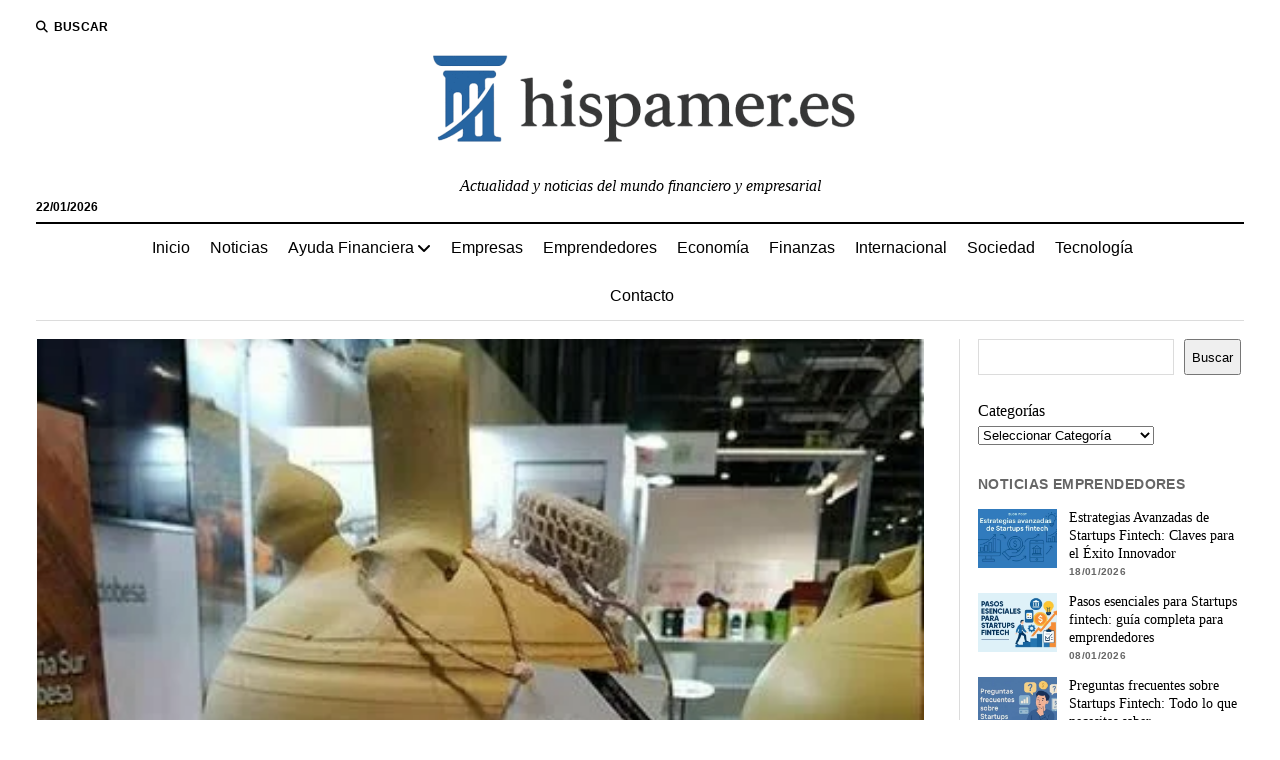

--- FILE ---
content_type: text/html; charset=UTF-8
request_url: https://www.hispamer.es/la-ceramica-una-sena-de-identidad-que-gana-cuota-de-mercado/2366
body_size: 27200
content:
<!DOCTYPE html><html dir="ltr" lang="es" prefix="og: https://ogp.me/ns#"><head><script data-no-optimize="1">var litespeed_docref=sessionStorage.getItem("litespeed_docref");litespeed_docref&&(Object.defineProperty(document,"referrer",{get:function(){return litespeed_docref}}),sessionStorage.removeItem("litespeed_docref"));</script> <title>La cerámica, una seña de identidad que gana cuota de mercado | Hispamer Noticias</title><meta name="description" content="Aunque los datos dicen que la cerámica ha bajado su ritmo de producción, lo cierto es que en lo que a ventas se refiere, la alfarería vive un buen momento, con un incremento con respecto al año anterior que, en muchos casos, lo achacan al stock existente. Hablar de cerámica es hacerlo de muchos productos" /><meta name="robots" content="max-image-preview:large" /><meta name="author" content="Hispamer Noticias"/><link rel="canonical" href="https://www.hispamer.es/la-ceramica-una-sena-de-identidad-que-gana-cuota-de-mercado/2366" /><meta name="generator" content="All in One SEO Pro (AIOSEO) 4.9.3" /><meta property="og:locale" content="es_ES" /><meta property="og:site_name" content="Hispamer Noticias - Actualidad y noticias del mundo financiero y empresarial" /><meta property="og:type" content="article" /><meta property="og:title" content="La cerámica, una seña de identidad que gana cuota de mercado | Hispamer Noticias" /><meta property="og:description" content="Aunque los datos dicen que la cerámica ha bajado su ritmo de producción, lo cierto es que en lo que a ventas se refiere, la alfarería vive un buen momento, con un incremento con respecto al año anterior que, en muchos casos, lo achacan al stock existente. Hablar de cerámica es hacerlo de muchos productos" /><meta property="og:url" content="https://www.hispamer.es/la-ceramica-una-sena-de-identidad-que-gana-cuota-de-mercado/2366" /><meta property="og:image" content="https://www.hispamer.es/wp-content/uploads/2020/01/Ceramica-Ramblena-IP.jpg" /><meta property="og:image:secure_url" content="https://www.hispamer.es/wp-content/uploads/2020/01/Ceramica-Ramblena-IP.jpg" /><meta property="og:image:width" content="398" /><meta property="og:image:height" content="393" /><meta property="article:published_time" content="2020-01-28T19:48:53+00:00" /><meta property="article:modified_time" content="2021-08-09T09:28:07+00:00" /><meta name="twitter:card" content="summary_large_image" /><meta name="twitter:title" content="La cerámica, una seña de identidad que gana cuota de mercado | Hispamer Noticias" /><meta name="twitter:description" content="Aunque los datos dicen que la cerámica ha bajado su ritmo de producción, lo cierto es que en lo que a ventas se refiere, la alfarería vive un buen momento, con un incremento con respecto al año anterior que, en muchos casos, lo achacan al stock existente. Hablar de cerámica es hacerlo de muchos productos" /><meta name="twitter:image" content="https://www.hispamer.es/wp-content/uploads/2020/01/Ceramica-Ramblena-IP.jpg" /> <script type="application/ld+json" class="aioseo-schema">{"@context":"https:\/\/schema.org","@graph":[{"@type":"BreadcrumbList","@id":"https:\/\/www.hispamer.es\/la-ceramica-una-sena-de-identidad-que-gana-cuota-de-mercado\/2366#breadcrumblist","itemListElement":[{"@type":"ListItem","@id":"https:\/\/www.hispamer.es#listItem","position":1,"name":"Inicio","item":"https:\/\/www.hispamer.es","nextItem":{"@type":"ListItem","@id":"https:\/\/www.hispamer.es\/category\/empresas#listItem","name":"Empresas"}},{"@type":"ListItem","@id":"https:\/\/www.hispamer.es\/category\/empresas#listItem","position":2,"name":"Empresas","item":"https:\/\/www.hispamer.es\/category\/empresas","nextItem":{"@type":"ListItem","@id":"https:\/\/www.hispamer.es\/la-ceramica-una-sena-de-identidad-que-gana-cuota-de-mercado\/2366#listItem","name":"La cer\u00e1mica, una se\u00f1a de identidad que gana cuota de mercado"},"previousItem":{"@type":"ListItem","@id":"https:\/\/www.hispamer.es#listItem","name":"Inicio"}},{"@type":"ListItem","@id":"https:\/\/www.hispamer.es\/la-ceramica-una-sena-de-identidad-que-gana-cuota-de-mercado\/2366#listItem","position":3,"name":"La cer\u00e1mica, una se\u00f1a de identidad que gana cuota de mercado","previousItem":{"@type":"ListItem","@id":"https:\/\/www.hispamer.es\/category\/empresas#listItem","name":"Empresas"}}]},{"@type":"NewsArticle","@id":"https:\/\/www.hispamer.es\/la-ceramica-una-sena-de-identidad-que-gana-cuota-de-mercado\/2366#newsarticle","name":"La cer\u00e1mica, una se\u00f1a de identidad que gana cuota de mercado | Hispamer Noticias","headline":"La cer\u00e1mica, una se\u00f1a de identidad que gana cuota de mercado","author":{"@id":"https:\/\/www.hispamer.es\/author\/redaccion#author"},"publisher":{"@id":"https:\/\/www.hispamer.es\/#organization"},"image":{"@type":"ImageObject","url":"https:\/\/www.hispamer.es\/wp-content\/uploads\/2020\/01\/Ceramica-Ramblena-IP.jpg","width":398,"height":393},"datePublished":"2020-01-28T20:48:53+01:00","dateModified":"2021-08-09T11:28:07+02:00","inLanguage":"es-ES","mainEntityOfPage":{"@id":"https:\/\/www.hispamer.es\/la-ceramica-una-sena-de-identidad-que-gana-cuota-de-mercado\/2366#webpage"},"isPartOf":{"@id":"https:\/\/www.hispamer.es\/la-ceramica-una-sena-de-identidad-que-gana-cuota-de-mercado\/2366#webpage"},"articleSection":"Empresas","dateline":"Publicado el enero 28, 2020."},{"@type":"Organization","@id":"https:\/\/www.hispamer.es\/#organization","name":"Hispamer Noticias","description":"Actualidad y noticias del mundo financiero y empresarial","url":"https:\/\/www.hispamer.es\/","logo":{"@type":"ImageObject","url":"https:\/\/www.hispamer.es\/wp-content\/uploads\/2025\/09\/cropped-logotipo-hispameres_-e1756903348430.png","@id":"https:\/\/www.hispamer.es\/la-ceramica-una-sena-de-identidad-que-gana-cuota-de-mercado\/2366\/#organizationLogo","width":480,"height":120},"image":{"@id":"https:\/\/www.hispamer.es\/la-ceramica-una-sena-de-identidad-que-gana-cuota-de-mercado\/2366\/#organizationLogo"}},{"@type":"Person","@id":"https:\/\/www.hispamer.es\/author\/redaccion#author","url":"https:\/\/www.hispamer.es\/author\/redaccion","name":"Hispamer Noticias","image":{"@type":"ImageObject","@id":"https:\/\/www.hispamer.es\/la-ceramica-una-sena-de-identidad-que-gana-cuota-de-mercado\/2366#authorImage","url":"https:\/\/www.hispamer.es\/wp-content\/litespeed\/avatar\/6cae606f00d3354fa58802d621bf389a.jpg?ver=1768983836","width":96,"height":96,"caption":"Hispamer Noticias"}},{"@type":"WebPage","@id":"https:\/\/www.hispamer.es\/la-ceramica-una-sena-de-identidad-que-gana-cuota-de-mercado\/2366#webpage","url":"https:\/\/www.hispamer.es\/la-ceramica-una-sena-de-identidad-que-gana-cuota-de-mercado\/2366","name":"La cer\u00e1mica, una se\u00f1a de identidad que gana cuota de mercado | Hispamer Noticias","description":"Aunque los datos dicen que la cer\u00e1mica ha bajado su ritmo de producci\u00f3n, lo cierto es que en lo que a ventas se refiere, la alfarer\u00eda vive un buen momento, con un incremento con respecto al a\u00f1o anterior que, en muchos casos, lo achacan al stock existente. Hablar de cer\u00e1mica es hacerlo de muchos productos","inLanguage":"es-ES","isPartOf":{"@id":"https:\/\/www.hispamer.es\/#website"},"breadcrumb":{"@id":"https:\/\/www.hispamer.es\/la-ceramica-una-sena-de-identidad-que-gana-cuota-de-mercado\/2366#breadcrumblist"},"author":{"@id":"https:\/\/www.hispamer.es\/author\/redaccion#author"},"creator":{"@id":"https:\/\/www.hispamer.es\/author\/redaccion#author"},"image":{"@type":"ImageObject","url":"https:\/\/www.hispamer.es\/wp-content\/uploads\/2020\/01\/Ceramica-Ramblena-IP.jpg","@id":"https:\/\/www.hispamer.es\/la-ceramica-una-sena-de-identidad-que-gana-cuota-de-mercado\/2366\/#mainImage","width":398,"height":393},"primaryImageOfPage":{"@id":"https:\/\/www.hispamer.es\/la-ceramica-una-sena-de-identidad-que-gana-cuota-de-mercado\/2366#mainImage"},"datePublished":"2020-01-28T20:48:53+01:00","dateModified":"2021-08-09T11:28:07+02:00"},{"@type":"WebSite","@id":"https:\/\/www.hispamer.es\/#website","url":"https:\/\/www.hispamer.es\/","name":"Hispamer Noticias","description":"Actualidad y noticias del mundo financiero y empresarial","inLanguage":"es-ES","publisher":{"@id":"https:\/\/www.hispamer.es\/#organization"}}]}</script> <meta charset="UTF-8" /><meta name="viewport" content="width=device-width, initial-scale=1" /><meta name="template" content="Mission News 1.65" /><link rel='dns-prefetch' href='//fonts.googleapis.com' /><link rel='dns-prefetch' href='//connect.facebook.net' /><link rel='dns-prefetch' href='//facebook.com' /><link rel='dns-prefetch' href='//fonts.gstatic.com' /><link rel='dns-prefetch' href='//google.com' /><link rel='dns-prefetch' href='//googleads.g.doubleclick.net' /><link rel='dns-prefetch' href='//googleadservices.com' /><link rel='dns-prefetch' href='//googletagmanager.com' /><link rel="alternate" type="application/rss+xml" title="Hispamer Noticias &raquo; Feed" href="https://www.hispamer.es/feed" /><link rel="alternate" title="oEmbed (JSON)" type="application/json+oembed" href="https://www.hispamer.es/wp-json/oembed/1.0/embed?url=https%3A%2F%2Fwww.hispamer.es%2Fla-ceramica-una-sena-de-identidad-que-gana-cuota-de-mercado%2F2366" /><link rel="alternate" title="oEmbed (XML)" type="text/xml+oembed" href="https://www.hispamer.es/wp-json/oembed/1.0/embed?url=https%3A%2F%2Fwww.hispamer.es%2Fla-ceramica-una-sena-de-identidad-que-gana-cuota-de-mercado%2F2366&#038;format=xml" /><style id='wp-img-auto-sizes-contain-inline-css' type='text/css'>img:is([sizes=auto i],[sizes^="auto," i]){contain-intrinsic-size:3000px 1500px}
/*# sourceURL=wp-img-auto-sizes-contain-inline-css */</style><style id="litespeed-ccss">ul{box-sizing:border-box}:root{--wp--preset--font-size--normal:16px;--wp--preset--font-size--huge:42px}.screen-reader-text{clip:rect(1px,1px,1px,1px);word-wrap:normal!important;border:0;-webkit-clip-path:inset(50%);clip-path:inset(50%);height:1px;margin:-1px;overflow:hidden;padding:0;position:absolute;width:1px}body{--wp--preset--color--black:#000;--wp--preset--color--cyan-bluish-gray:#abb8c3;--wp--preset--color--white:#fff;--wp--preset--color--pale-pink:#f78da7;--wp--preset--color--vivid-red:#cf2e2e;--wp--preset--color--luminous-vivid-orange:#ff6900;--wp--preset--color--luminous-vivid-amber:#fcb900;--wp--preset--color--light-green-cyan:#7bdcb5;--wp--preset--color--vivid-green-cyan:#00d084;--wp--preset--color--pale-cyan-blue:#8ed1fc;--wp--preset--color--vivid-cyan-blue:#0693e3;--wp--preset--color--vivid-purple:#9b51e0;--wp--preset--gradient--vivid-cyan-blue-to-vivid-purple:linear-gradient(135deg,rgba(6,147,227,1) 0%,#9b51e0 100%);--wp--preset--gradient--light-green-cyan-to-vivid-green-cyan:linear-gradient(135deg,#7adcb4 0%,#00d082 100%);--wp--preset--gradient--luminous-vivid-amber-to-luminous-vivid-orange:linear-gradient(135deg,rgba(252,185,0,1) 0%,rgba(255,105,0,1) 100%);--wp--preset--gradient--luminous-vivid-orange-to-vivid-red:linear-gradient(135deg,rgba(255,105,0,1) 0%,#cf2e2e 100%);--wp--preset--gradient--very-light-gray-to-cyan-bluish-gray:linear-gradient(135deg,#eee 0%,#a9b8c3 100%);--wp--preset--gradient--cool-to-warm-spectrum:linear-gradient(135deg,#4aeadc 0%,#9778d1 20%,#cf2aba 40%,#ee2c82 60%,#fb6962 80%,#fef84c 100%);--wp--preset--gradient--blush-light-purple:linear-gradient(135deg,#ffceec 0%,#9896f0 100%);--wp--preset--gradient--blush-bordeaux:linear-gradient(135deg,#fecda5 0%,#fe2d2d 50%,#6b003e 100%);--wp--preset--gradient--luminous-dusk:linear-gradient(135deg,#ffcb70 0%,#c751c0 50%,#4158d0 100%);--wp--preset--gradient--pale-ocean:linear-gradient(135deg,#fff5cb 0%,#b6e3d4 50%,#33a7b5 100%);--wp--preset--gradient--electric-grass:linear-gradient(135deg,#caf880 0%,#71ce7e 100%);--wp--preset--gradient--midnight:linear-gradient(135deg,#020381 0%,#2874fc 100%);--wp--preset--font-size--small:12px;--wp--preset--font-size--medium:20px;--wp--preset--font-size--large:21px;--wp--preset--font-size--x-large:42px;--wp--preset--font-size--regular:16px;--wp--preset--font-size--larger:28px;--wp--preset--spacing--20:.44rem;--wp--preset--spacing--30:.67rem;--wp--preset--spacing--40:1rem;--wp--preset--spacing--50:1.5rem;--wp--preset--spacing--60:2.25rem;--wp--preset--spacing--70:3.38rem;--wp--preset--spacing--80:5.06rem;--wp--preset--shadow--natural:6px 6px 9px rgba(0,0,0,.2);--wp--preset--shadow--deep:12px 12px 50px rgba(0,0,0,.4);--wp--preset--shadow--sharp:6px 6px 0px rgba(0,0,0,.2);--wp--preset--shadow--outlined:6px 6px 0px -3px rgba(255,255,255,1),6px 6px rgba(0,0,0,1);--wp--preset--shadow--crisp:6px 6px 0px rgba(0,0,0,1)}#ez-toc-container{background:#f9f9f9;border:1px solid #aaa;border-radius:4px;-webkit-box-shadow:0 1px 1px rgba(0,0,0,.05);box-shadow:0 1px 1px rgba(0,0,0,.05);display:table;margin-bottom:1em;padding:10px;position:relative;width:auto}#ez-toc-container li,#ez-toc-container ul{padding:0}#ez-toc-container li,#ez-toc-container ul,#ez-toc-container ul li{background:0 0;list-style:none;line-height:1.6;margin:0;overflow:hidden;z-index:1}#ez-toc-container .ez-toc-title{text-align:left;line-height:1.45;margin:0;padding:0}.ez-toc-title-container{display:table;width:100%}.ez-toc-title,.ez-toc-title-toggle{display:inline;text-align:left;vertical-align:middle}.ez-toc-btn{display:inline-block;font-weight:400}#ez-toc-container a{color:#444;box-shadow:none;text-decoration:none;text-shadow:none;display:inline-flex;align-items:stretch;flex-wrap:nowrap}#ez-toc-container a:visited{color:#9f9f9f}#ez-toc-container a.ez-toc-toggle{display:flex;align-items:center}.ez-toc-btn{padding:6px 12px;margin-bottom:0;font-size:14px;line-height:1.428571429;text-align:center;white-space:nowrap;vertical-align:middle;background-image:none;border:1px solid transparent;border-radius:4px}.ez-toc-btn-default{color:#333;background-color:#fff;-webkit-box-shadow:inset 0 1px 0 rgba(255,255,255,.15),0 1px 1px rgba(0,0,0,.075);box-shadow:inset 0 1px 0 rgba(255,255,255,.15),0 1px 1px rgba(0,0,0,.075);text-shadow:0 1px 0 #fff;background-image:-webkit-gradient(linear,left 0,left 100%,from(#fff),to(#e0e0e0));background-image:-webkit-linear-gradient(top,#fff 0,#e0e0e0 100%);background-image:-moz-linear-gradient(top,#fff 0,#e0e0e0 100%);background-image:linear-gradient(to bottom,#fff 0,#e0e0e0 100%);background-repeat:repeat-x;border-color:#ccc}.ez-toc-btn-xs{padding:5px 10px;font-size:12px;line-height:1.5;border-radius:3px}.ez-toc-btn-xs{padding:1px 5px}.ez-toc-pull-right{float:right!important;margin-left:10px}#ez-toc-container .ez-toc-js-icon-con{position:relative;display:initial}#ez-toc-container .ez-toc-js-icon-con{float:right;position:relative;font-size:16px;padding:0;border:1px solid #999191;border-radius:5px;left:10px;width:35px}div#ez-toc-container .ez-toc-title{display:initial}div#ez-toc-container{padding-right:20px}#ez-toc-container a.ez-toc-toggle{color:#444;background:inherit;border:inherit}.ez-toc-icon-toggle-span{display:flex;align-items:center;width:35px;height:30px;justify-content:center;direction:ltr}div#ez-toc-container .ez-toc-title{font-size:120%}div#ez-toc-container .ez-toc-title{font-weight:500}div#ez-toc-container ul li{font-size:95%}.ez-toc-container-direction{direction:ltr}.ez-toc-counter ul{counter-reset:item}.ez-toc-counter nav ul li a:before{content:counters(item,".",decimal) ". ";display:inline-block;counter-increment:item;flex-grow:0;flex-shrink:0;margin-right:.2em;float:left}.fas{-moz-osx-font-smoothing:grayscale;-webkit-font-smoothing:antialiased;display:var(--fa-display,inline-block);font-style:normal;font-variant:normal;line-height:1;text-rendering:auto}.fas{font-family:"Font Awesome 6 Free"}.fa-angle-right:before{content:"\f105"}.fa-search:before{content:"\f002"}.fa-angle-left:before{content:"\f104"}:host,:root{--fa-style-family-brands:"Font Awesome 6 Brands";--fa-font-brands:normal 400 1em/1 "Font Awesome 6 Brands"}:host,:root{--fa-font-regular:normal 400 1em/1 "Font Awesome 6 Free"}:host,:root{--fa-style-family-classic:"Font Awesome 6 Free";--fa-font-solid:normal 900 1em/1 "Font Awesome 6 Free"}.fas{font-weight:900}h1{font-size:1.75em;line-height:1.357}.toggle-dropdown{font-size:1.3125em;line-height:1.143}.post-title{font-size:1.125em;line-height:1.333}input[type=submit],input[type=search]{font-size:.875em;line-height:1.286}.tagline{font-size:.875em;line-height:1.571}.post-byline,.dropdown-navigation span,.dropdown-navigation a{font-size:.75em;line-height:1.5}.site-header .date{font-size:.625em;line-height:1.8}.post-byline,.dropdown-navigation span,.dropdown-navigation a,.search-form-popup .search-submit,.search-toggle span{text-transform:uppercase;letter-spacing:.03em}.site-title a{color:#000;text-decoration:none}.site-title a:link,.site-title a:visited{color:#000}.dropdown-navigation a,.menu-primary-items a{color:#fff;text-decoration:none}.dropdown-navigation a:link,.menu-primary-items a:link,.dropdown-navigation a:visited,.menu-primary-items a:visited{color:#fff}*,*:before,*:after{box-sizing:border-box}body{height:100%;font-size:100%;line-height:1.5;margin:0;padding:0;font-family:"PT Serif",serif;color:#000;background:#fff;-webkit-font-smoothing:antialiased}.overflow-container{position:relative;height:auto;min-height:100%;overflow:hidden}.main{margin:0 auto}.loop-container:after{content:".";display:block;clear:both;visibility:hidden;line-height:0;height:0}p{margin:1.5em 0}a{color:#176db3}a:link,a:visited{color:#176db3}h1{font-family:"PT Serif",serif;margin:0;padding:0;font-weight:400}ul{font-size:1em;padding:0;margin:1.5em}ul ul{margin:0 1.5em}ul ul,li li{font-size:1em}img,.size-full{max-width:100%;height:auto}input[type=search]{width:100%;font-family:"PT Sans",sans-serif;padding:8px 12px;color:#000;border:solid 1px #dcdcdc;border-radius:0;-webkit-appearance:none}input[type=submit]{font-family:"PT Sans",sans-serif;font-weight:700;padding:10px 18px;color:#fff;background:#000;border:none;border-radius:0;-webkit-appearance:none}::-webkit-input-placeholder{color:#666}:-moz-placeholder{color:#666}::-moz-placeholder{color:#666}:-ms-input-placeholder{color:#666}.screen-reader-text{position:absolute;clip:rect(1px 1px 1px 1px);clip:rect(1px,1px,1px,1px);overflow:hidden;height:1px;width:1px}.skip-content{position:absolute;top:-100%;width:100%;left:0;display:block;text-align:center;color:#fff!important;z-index:99;padding:1.5em;background:#000}.max-width{max-width:1280px;margin:0 auto;background:#fff}.site-header{position:relative;padding:.75em 5.556%;border-bottom:solid 1px #dcdcdc;margin-bottom:1.125em;text-align:center}.site-header:after{content:".";display:block;clear:both;visibility:hidden;line-height:0;height:0}.site-header .date{margin:0}.title-container{position:relative;z-index:19;display:inline-block;max-width:calc(100% - 96px)}.site-title{font-family:"Abril Fatface","Arial Black",cursive}.tagline{display:none;font-style:italic;margin:0}.search-toggle{position:relative;z-index:19;float:left;border:solid 1px #dcdcdc;border-radius:3px;background:0 0;margin:0 -36px 0 0;padding:8px 10px}.search-toggle span{display:none;font-family:"PT Sans",sans-serif;font-size:12px;line-height:1.5;font-weight:700;margin-left:6px}.search-toggle i{font-size:14px;line-height:18px}.search-form-popup{position:fixed;z-index:49;top:0;right:0;bottom:0;left:0;background:rgba(255,255,255,.97);padding:3.75em 5.556%;opacity:0;visibility:hidden}.search-form-popup .inner{position:relative;max-width:1210px;margin:0 auto}.search-form-popup .title{margin-bottom:18px;font-weight:700}.search-form-popup .search-form{display:-webkit-flex;display:-ms-flexbox;display:flex}.search-form-popup .search-field{border-radius:18px 0 0 18px;margin-right:0;border-right:none}.search-form-popup .search-submit{border-radius:0 18px 18px 0;margin-left:0;font-weight:700;min-width:87px}.search-form-popup .close{position:absolute;top:0;left:0;margin-left:8px}@media all and (min-width:31.25em){.search-form-popup .title{font-size:1.125em;line-height:1.333}}@media all and (min-width:37.5em){.site-header{padding:1.125em 2.778%}.site-title{font-size:1.3125em;line-height:1.143}.search-form-popup{padding:3.75em 2.778%}.search-form-popup .title{font-size:1.3125em;line-height:1.143;margin-bottom:24px}.search-form-popup .search-form{max-width:560px;margin:0 auto}}@media all and (min-width:50em){.site-header{border-bottom:0;padding-bottom:0}.site-header .date{display:inline-block;position:absolute;left:0;right:auto;bottom:-18px;font-family:"PT Sans",sans-serif;font-size:12px;line-height:1.5;font-weight:700}.title-container{display:block;max-width:100%;margin-bottom:1.5em}.site-title{font-size:1.75em;line-height:1.357}.tagline{display:block}.top-nav{margin-bottom:.375em}.top-nav:after{content:".";display:block;clear:both;visibility:hidden;line-height:0;height:0}.search-toggle{position:relative;border:none;padding:0;margin:0 18px 0 0}.search-toggle::-moz-focus-inner{border:0;padding:0;margin-top:-1px}.search-toggle span{display:inline-block}.search-toggle i{font-size:12px;line-height:1.5}.search-form-popup{padding-top:4.5em}.search-form-popup .title{font-size:1.75em;line-height:1.357}.search-form-popup .search-field{padding:11px 18px;border-radius:24px 0 0 24px;font-size:16px;line-height:1.5}.search-form-popup .search-submit{padding:15px 18px;border-radius:0 24px 24px 0}.search-form-popup .close{top:-54px}}@media all and (min-width:62.5em){.site-title{font-size:2.375em;line-height:1.342}.tagline{font-size:1em;line-height:1.5}.search-form-popup .title{font-size:2.375em;line-height:1.342}.search-form-popup .search-form{max-width:680px}}.layout-container{display:table;width:100%;table-layout:fixed}.main{display:table-header-group}.main .loop-container{padding:0 5.556% 1.5em}@media all and (min-width:37.5em){.main .loop-container{padding:0 2.778% 1.5em}}@media all and (min-width:50em){.content-container{position:relative}.content-container:before,.content-container:after{content:"";position:absolute;top:0;bottom:0;width:1px;background:#dcdcdc}.content-container:before{left:25%;right:auto}.content-container:after{right:25%;left:auto}.layout-container{display:block;position:relative;min-height:calc(100vh - 430px)}.layout-container:after{content:".";display:block;clear:both;visibility:hidden;line-height:0;height:0}.main{display:block;position:relative;width:50%;float:left;padding:0 2.778% 1.5em;margin-left:25%}.main .loop-container{padding:0}}.toggle-navigation{position:relative;z-index:19;float:right;border:solid 1px #dcdcdc;border-radius:3px;background:0 0;margin:0;padding:8px 5px;margin-left:-36px}.toggle-navigation svg{display:block}.menu-primary-container{position:fixed;z-index:19;top:67px;bottom:0;left:100%;width:100%;background:#000;opacity:0;visibility:hidden;overflow-y:scroll;overflow-x:hidden;-webkit-overflow-scrolling:touch;text-align:left}.menu-primary{padding:0 5.556%}.menu-primary-items{list-style:none;margin:0}.menu-primary-items:after{content:".";display:block;clear:both;visibility:hidden;line-height:0;height:0}.menu-primary-items li{position:relative;border-bottom:solid 1px #262626}.menu-primary-items a{display:block;font-family:"PT Sans",sans-serif;padding:15px 0}.menu-primary-items ul{position:fixed;top:-12px;left:100%;width:100%;list-style:none;margin:0;padding:0 5.556%;opacity:0;visibility:hidden}.toggle-dropdown{position:absolute;right:0;top:-1px;color:#fff;background:0 0;margin:0;padding:15px 5.556%;border:solid 1px #262626;border-radius:0}.dropdown-navigation{position:relative;z-index:39;opacity:0;visibility:hidden;font-family:"PT Sans",sans-serif;color:#fff;text-align:left;border-bottom:solid 1px #262626}.dropdown-navigation:after{content:".";display:block;clear:both;visibility:hidden;line-height:0;height:0}.dropdown-navigation a{font-weight:700;float:left;display:block;padding:.75em 5.556%}.dropdown-navigation span{font-weight:700;float:right;padding:.75em 5.556%;color:#999}.menu-primary-items{position:relative;top:-42px}@media all and (min-width:37.5em){.menu-primary-container{max-width:440px;box-shadow:-4px 0 12px 0 rgba(0,0,0,.1)}}@media all and (min-width:50em){.toggle-navigation,.toggle-dropdown,.dropdown-navigation{display:none}.menu-primary-container{position:static;max-width:none;box-shadow:none;background:0 0;opacity:1;visibility:visible;-webkit-transform:none;-ms-transform:none;transform:none;overflow:visible;text-align:center;border-top:solid 2px #000;border-bottom:solid 1px #dcdcdc}.menu-primary-items{position:static}.menu-primary-items li{position:relative;display:inline-block;border-bottom:none;margin-right:-4px}.menu-primary-items li.menu-item-has-children>a:after{content:"";font-family:"Font Awesome 5 Free";font-weight:900;position:relative;margin-left:3px;line-height:1;top:1px}.menu-primary-items a{color:#000;display:inline-block;padding:12px}.menu-primary-items a:link,.menu-primary-items a:visited{color:#000}.menu-primary-items ul{position:absolute;z-index:19;top:100%;left:.75em;width:auto;min-width:100%;padding:0;background:#fff;box-shadow:0 2px 4px 0 rgba(0,0,0,.1);text-align:left}.menu-primary-items ul:before{content:"";position:absolute;top:0;right:0;width:0;height:1px;background-image:-webkit-linear-gradient(left,#000,#dcdcdc);background-image:linear-gradient(to right,#000,#dcdcdc)}.menu-primary-items ul li{display:block;font-size:.875em;line-height:1.571;white-space:nowrap;margin-right:0}.menu-primary-items ul li:first-child a{padding-top:12px}.menu-primary-items ul li:last-child a{padding-bottom:12px}.menu-primary-items ul a{display:block;padding:6px 36px 6px 24px}}.menu-secondary-container{display:none}.menu-secondary{padding:0 5.556%}@media all and (min-width:50em){.menu-secondary-container{display:block;float:left;text-align:left}.menu-secondary{padding:0}}.entry{margin-bottom:1.125em;padding-bottom:1.125em;border-bottom:solid 1px #dcdcdc}.single .entry{border-bottom:none}.post-header{margin:.75em 0}.post-byline{color:#666}.post-content{margin-top:.75em}.post-content:after{content:".";display:block;clear:both;visibility:hidden;line-height:0;height:0}.single .post-content{margin-bottom:1.125em}@media all and (min-width:31.25em){.post-title{font-size:1.3125em;line-height:1.143}}@media all and (min-width:37.5em){.post-title{font-size:1.75em;line-height:1.357}}@media all and (min-width:50em){.post-title{font-size:1.125em;line-height:1.333}}@media all and (min-width:56.25em){.post-title{font-size:1.3125em;line-height:1.143}}@media all and (min-width:68.75em){.post-title{font-size:1.75em;line-height:1.357}}.featured-image{position:relative;line-height:0}.featured-image img{width:100%}@media all and (min-width:50em){.layout-right-sidebar-wide .content-container:before{display:none}.layout-right-sidebar-wide .loop-container{width:156%}.layout-right-sidebar-wide .loop-container{margin-left:-56%}}</style><link rel="preload" data-asynced="1" data-optimized="2" as="style" onload="this.onload=null;this.rel='stylesheet'" href="https://www.hispamer.es/wp-content/litespeed/css/b6342aaf48468a6d828542e1a6dd19e7.css?ver=8c262" /><script data-optimized="1" type="litespeed/javascript" data-src="https://www.hispamer.es/wp-content/plugins/litespeed-cache/assets/js/css_async.min.js"></script><link rel="preload" as="image" href="https://www.hispamer.es/wp-content/uploads/2020/01/Ceramica-Ramblena-IP.jpg.webp"><style id='wp-block-categories-inline-css' type='text/css'>.wp-block-categories{box-sizing:border-box}.wp-block-categories.alignleft{margin-right:2em}.wp-block-categories.alignright{margin-left:2em}.wp-block-categories.wp-block-categories-dropdown.aligncenter{text-align:center}.wp-block-categories .wp-block-categories__label{display:block;width:100%}
/*# sourceURL=https://www.hispamer.es/wp-includes/blocks/categories/style.min.css */</style><style id='wp-block-search-inline-css' type='text/css'>.wp-block-search__button{margin-left:10px;word-break:normal}.wp-block-search__button.has-icon{line-height:0}.wp-block-search__button svg{height:1.25em;min-height:24px;min-width:24px;width:1.25em;fill:currentColor;vertical-align:text-bottom}:where(.wp-block-search__button){border:1px solid #ccc;padding:6px 10px}.wp-block-search__inside-wrapper{display:flex;flex:auto;flex-wrap:nowrap;max-width:100%}.wp-block-search__label{width:100%}.wp-block-search.wp-block-search__button-only .wp-block-search__button{box-sizing:border-box;display:flex;flex-shrink:0;justify-content:center;margin-left:0;max-width:100%}.wp-block-search.wp-block-search__button-only .wp-block-search__inside-wrapper{min-width:0!important;transition-property:width}.wp-block-search.wp-block-search__button-only .wp-block-search__input{flex-basis:100%;transition-duration:.3s}.wp-block-search.wp-block-search__button-only.wp-block-search__searchfield-hidden,.wp-block-search.wp-block-search__button-only.wp-block-search__searchfield-hidden .wp-block-search__inside-wrapper{overflow:hidden}.wp-block-search.wp-block-search__button-only.wp-block-search__searchfield-hidden .wp-block-search__input{border-left-width:0!important;border-right-width:0!important;flex-basis:0;flex-grow:0;margin:0;min-width:0!important;padding-left:0!important;padding-right:0!important;width:0!important}:where(.wp-block-search__input){appearance:none;border:1px solid #949494;flex-grow:1;font-family:inherit;font-size:inherit;font-style:inherit;font-weight:inherit;letter-spacing:inherit;line-height:inherit;margin-left:0;margin-right:0;min-width:3rem;padding:8px;text-decoration:unset!important;text-transform:inherit}:where(.wp-block-search__button-inside .wp-block-search__inside-wrapper){background-color:#fff;border:1px solid #949494;box-sizing:border-box;padding:4px}:where(.wp-block-search__button-inside .wp-block-search__inside-wrapper) .wp-block-search__input{border:none;border-radius:0;padding:0 4px}:where(.wp-block-search__button-inside .wp-block-search__inside-wrapper) .wp-block-search__input:focus{outline:none}:where(.wp-block-search__button-inside .wp-block-search__inside-wrapper) :where(.wp-block-search__button){padding:4px 8px}.wp-block-search.aligncenter .wp-block-search__inside-wrapper{margin:auto}.wp-block[data-align=right] .wp-block-search.wp-block-search__button-only .wp-block-search__inside-wrapper{float:right}
/*# sourceURL=https://www.hispamer.es/wp-includes/blocks/search/style.min.css */</style><style id='global-styles-inline-css' type='text/css'>:root{--wp--preset--aspect-ratio--square: 1;--wp--preset--aspect-ratio--4-3: 4/3;--wp--preset--aspect-ratio--3-4: 3/4;--wp--preset--aspect-ratio--3-2: 3/2;--wp--preset--aspect-ratio--2-3: 2/3;--wp--preset--aspect-ratio--16-9: 16/9;--wp--preset--aspect-ratio--9-16: 9/16;--wp--preset--color--black: #000000;--wp--preset--color--cyan-bluish-gray: #abb8c3;--wp--preset--color--white: #ffffff;--wp--preset--color--pale-pink: #f78da7;--wp--preset--color--vivid-red: #cf2e2e;--wp--preset--color--luminous-vivid-orange: #ff6900;--wp--preset--color--luminous-vivid-amber: #fcb900;--wp--preset--color--light-green-cyan: #7bdcb5;--wp--preset--color--vivid-green-cyan: #00d084;--wp--preset--color--pale-cyan-blue: #8ed1fc;--wp--preset--color--vivid-cyan-blue: #0693e3;--wp--preset--color--vivid-purple: #9b51e0;--wp--preset--gradient--vivid-cyan-blue-to-vivid-purple: linear-gradient(135deg,rgb(6,147,227) 0%,rgb(155,81,224) 100%);--wp--preset--gradient--light-green-cyan-to-vivid-green-cyan: linear-gradient(135deg,rgb(122,220,180) 0%,rgb(0,208,130) 100%);--wp--preset--gradient--luminous-vivid-amber-to-luminous-vivid-orange: linear-gradient(135deg,rgb(252,185,0) 0%,rgb(255,105,0) 100%);--wp--preset--gradient--luminous-vivid-orange-to-vivid-red: linear-gradient(135deg,rgb(255,105,0) 0%,rgb(207,46,46) 100%);--wp--preset--gradient--very-light-gray-to-cyan-bluish-gray: linear-gradient(135deg,rgb(238,238,238) 0%,rgb(169,184,195) 100%);--wp--preset--gradient--cool-to-warm-spectrum: linear-gradient(135deg,rgb(74,234,220) 0%,rgb(151,120,209) 20%,rgb(207,42,186) 40%,rgb(238,44,130) 60%,rgb(251,105,98) 80%,rgb(254,248,76) 100%);--wp--preset--gradient--blush-light-purple: linear-gradient(135deg,rgb(255,206,236) 0%,rgb(152,150,240) 100%);--wp--preset--gradient--blush-bordeaux: linear-gradient(135deg,rgb(254,205,165) 0%,rgb(254,45,45) 50%,rgb(107,0,62) 100%);--wp--preset--gradient--luminous-dusk: linear-gradient(135deg,rgb(255,203,112) 0%,rgb(199,81,192) 50%,rgb(65,88,208) 100%);--wp--preset--gradient--pale-ocean: linear-gradient(135deg,rgb(255,245,203) 0%,rgb(182,227,212) 50%,rgb(51,167,181) 100%);--wp--preset--gradient--electric-grass: linear-gradient(135deg,rgb(202,248,128) 0%,rgb(113,206,126) 100%);--wp--preset--gradient--midnight: linear-gradient(135deg,rgb(2,3,129) 0%,rgb(40,116,252) 100%);--wp--preset--font-size--small: 12px;--wp--preset--font-size--medium: 20px;--wp--preset--font-size--large: 21px;--wp--preset--font-size--x-large: 42px;--wp--preset--font-size--regular: 16px;--wp--preset--font-size--larger: 28px;--wp--preset--spacing--20: 0.44rem;--wp--preset--spacing--30: 0.67rem;--wp--preset--spacing--40: 1rem;--wp--preset--spacing--50: 1.5rem;--wp--preset--spacing--60: 2.25rem;--wp--preset--spacing--70: 3.38rem;--wp--preset--spacing--80: 5.06rem;--wp--preset--shadow--natural: 6px 6px 9px rgba(0, 0, 0, 0.2);--wp--preset--shadow--deep: 12px 12px 50px rgba(0, 0, 0, 0.4);--wp--preset--shadow--sharp: 6px 6px 0px rgba(0, 0, 0, 0.2);--wp--preset--shadow--outlined: 6px 6px 0px -3px rgb(255, 255, 255), 6px 6px rgb(0, 0, 0);--wp--preset--shadow--crisp: 6px 6px 0px rgb(0, 0, 0);}:where(.is-layout-flex){gap: 0.5em;}:where(.is-layout-grid){gap: 0.5em;}body .is-layout-flex{display: flex;}.is-layout-flex{flex-wrap: wrap;align-items: center;}.is-layout-flex > :is(*, div){margin: 0;}body .is-layout-grid{display: grid;}.is-layout-grid > :is(*, div){margin: 0;}:where(.wp-block-columns.is-layout-flex){gap: 2em;}:where(.wp-block-columns.is-layout-grid){gap: 2em;}:where(.wp-block-post-template.is-layout-flex){gap: 1.25em;}:where(.wp-block-post-template.is-layout-grid){gap: 1.25em;}.has-black-color{color: var(--wp--preset--color--black) !important;}.has-cyan-bluish-gray-color{color: var(--wp--preset--color--cyan-bluish-gray) !important;}.has-white-color{color: var(--wp--preset--color--white) !important;}.has-pale-pink-color{color: var(--wp--preset--color--pale-pink) !important;}.has-vivid-red-color{color: var(--wp--preset--color--vivid-red) !important;}.has-luminous-vivid-orange-color{color: var(--wp--preset--color--luminous-vivid-orange) !important;}.has-luminous-vivid-amber-color{color: var(--wp--preset--color--luminous-vivid-amber) !important;}.has-light-green-cyan-color{color: var(--wp--preset--color--light-green-cyan) !important;}.has-vivid-green-cyan-color{color: var(--wp--preset--color--vivid-green-cyan) !important;}.has-pale-cyan-blue-color{color: var(--wp--preset--color--pale-cyan-blue) !important;}.has-vivid-cyan-blue-color{color: var(--wp--preset--color--vivid-cyan-blue) !important;}.has-vivid-purple-color{color: var(--wp--preset--color--vivid-purple) !important;}.has-black-background-color{background-color: var(--wp--preset--color--black) !important;}.has-cyan-bluish-gray-background-color{background-color: var(--wp--preset--color--cyan-bluish-gray) !important;}.has-white-background-color{background-color: var(--wp--preset--color--white) !important;}.has-pale-pink-background-color{background-color: var(--wp--preset--color--pale-pink) !important;}.has-vivid-red-background-color{background-color: var(--wp--preset--color--vivid-red) !important;}.has-luminous-vivid-orange-background-color{background-color: var(--wp--preset--color--luminous-vivid-orange) !important;}.has-luminous-vivid-amber-background-color{background-color: var(--wp--preset--color--luminous-vivid-amber) !important;}.has-light-green-cyan-background-color{background-color: var(--wp--preset--color--light-green-cyan) !important;}.has-vivid-green-cyan-background-color{background-color: var(--wp--preset--color--vivid-green-cyan) !important;}.has-pale-cyan-blue-background-color{background-color: var(--wp--preset--color--pale-cyan-blue) !important;}.has-vivid-cyan-blue-background-color{background-color: var(--wp--preset--color--vivid-cyan-blue) !important;}.has-vivid-purple-background-color{background-color: var(--wp--preset--color--vivid-purple) !important;}.has-black-border-color{border-color: var(--wp--preset--color--black) !important;}.has-cyan-bluish-gray-border-color{border-color: var(--wp--preset--color--cyan-bluish-gray) !important;}.has-white-border-color{border-color: var(--wp--preset--color--white) !important;}.has-pale-pink-border-color{border-color: var(--wp--preset--color--pale-pink) !important;}.has-vivid-red-border-color{border-color: var(--wp--preset--color--vivid-red) !important;}.has-luminous-vivid-orange-border-color{border-color: var(--wp--preset--color--luminous-vivid-orange) !important;}.has-luminous-vivid-amber-border-color{border-color: var(--wp--preset--color--luminous-vivid-amber) !important;}.has-light-green-cyan-border-color{border-color: var(--wp--preset--color--light-green-cyan) !important;}.has-vivid-green-cyan-border-color{border-color: var(--wp--preset--color--vivid-green-cyan) !important;}.has-pale-cyan-blue-border-color{border-color: var(--wp--preset--color--pale-cyan-blue) !important;}.has-vivid-cyan-blue-border-color{border-color: var(--wp--preset--color--vivid-cyan-blue) !important;}.has-vivid-purple-border-color{border-color: var(--wp--preset--color--vivid-purple) !important;}.has-vivid-cyan-blue-to-vivid-purple-gradient-background{background: var(--wp--preset--gradient--vivid-cyan-blue-to-vivid-purple) !important;}.has-light-green-cyan-to-vivid-green-cyan-gradient-background{background: var(--wp--preset--gradient--light-green-cyan-to-vivid-green-cyan) !important;}.has-luminous-vivid-amber-to-luminous-vivid-orange-gradient-background{background: var(--wp--preset--gradient--luminous-vivid-amber-to-luminous-vivid-orange) !important;}.has-luminous-vivid-orange-to-vivid-red-gradient-background{background: var(--wp--preset--gradient--luminous-vivid-orange-to-vivid-red) !important;}.has-very-light-gray-to-cyan-bluish-gray-gradient-background{background: var(--wp--preset--gradient--very-light-gray-to-cyan-bluish-gray) !important;}.has-cool-to-warm-spectrum-gradient-background{background: var(--wp--preset--gradient--cool-to-warm-spectrum) !important;}.has-blush-light-purple-gradient-background{background: var(--wp--preset--gradient--blush-light-purple) !important;}.has-blush-bordeaux-gradient-background{background: var(--wp--preset--gradient--blush-bordeaux) !important;}.has-luminous-dusk-gradient-background{background: var(--wp--preset--gradient--luminous-dusk) !important;}.has-pale-ocean-gradient-background{background: var(--wp--preset--gradient--pale-ocean) !important;}.has-electric-grass-gradient-background{background: var(--wp--preset--gradient--electric-grass) !important;}.has-midnight-gradient-background{background: var(--wp--preset--gradient--midnight) !important;}.has-small-font-size{font-size: var(--wp--preset--font-size--small) !important;}.has-medium-font-size{font-size: var(--wp--preset--font-size--medium) !important;}.has-large-font-size{font-size: var(--wp--preset--font-size--large) !important;}.has-x-large-font-size{font-size: var(--wp--preset--font-size--x-large) !important;}
/*# sourceURL=global-styles-inline-css */</style><style id='classic-theme-styles-inline-css' type='text/css'>/*! This file is auto-generated */
.wp-block-button__link{color:#fff;background-color:#32373c;border-radius:9999px;box-shadow:none;text-decoration:none;padding:calc(.667em + 2px) calc(1.333em + 2px);font-size:1.125em}.wp-block-file__button{background:#32373c;color:#fff;text-decoration:none}
/*# sourceURL=/wp-includes/css/classic-themes.min.css */</style><style id='ez-toc-inline-css' type='text/css'>div#ez-toc-container .ez-toc-title {font-size: 120%;}div#ez-toc-container .ez-toc-title {font-weight: 500;}div#ez-toc-container ul li , div#ez-toc-container ul li a {font-size: 95%;}div#ez-toc-container ul li , div#ez-toc-container ul li a {font-weight: 500;}div#ez-toc-container nav ul ul li {font-size: 90%;}.ez-toc-box-title {font-weight: bold; margin-bottom: 10px; text-align: center; text-transform: uppercase; letter-spacing: 1px; color: #666; padding-bottom: 5px;position:absolute;top:-4%;left:5%;background-color: inherit;transition: top 0.3s ease;}.ez-toc-box-title.toc-closed {top:-25%;}
.ez-toc-container-direction {direction: ltr;}.ez-toc-counter ul{counter-reset: item ;}.ez-toc-counter nav ul li a::before {content: counters(item, '.', decimal) '. ';display: inline-block;counter-increment: item;flex-grow: 0;flex-shrink: 0;margin-right: .2em; float: left; }.ez-toc-widget-direction {direction: ltr;}.ez-toc-widget-container ul{counter-reset: item ;}.ez-toc-widget-container nav ul li a::before {content: counters(item, '.', decimal) '. ';display: inline-block;counter-increment: item;flex-grow: 0;flex-shrink: 0;margin-right: .2em; float: left; }
/*# sourceURL=ez-toc-inline-css */</style><style id='ct-mission-news-style-inline-css' type='text/css'>.widget-area-site-footer {text-align: left;}
/*# sourceURL=ct-mission-news-style-inline-css */</style> <script type="litespeed/javascript" data-src="https://www.hispamer.es/wp-includes/js/jquery/jquery.min.js" id="jquery-core-js"></script> <link rel="https://api.w.org/" href="https://www.hispamer.es/wp-json/" /><link rel="alternate" title="JSON" type="application/json" href="https://www.hispamer.es/wp-json/wp/v2/posts/2366" /><link rel="EditURI" type="application/rsd+xml" title="RSD" href="https://www.hispamer.es/xmlrpc.php?rsd" /><meta name="generator" content="WordPress 6.9" /><link rel='shortlink' href='https://www.hispamer.es/?p=2366' />
 <script type="litespeed/javascript" data-src="https://pagead2.googlesyndication.com/pagead/js/adsbygoogle.js?client=ca-pub-3353319186992923"
     crossorigin="anonymous"></script>  <script type="litespeed/javascript" data-src="https://www.googletagmanager.com/gtag/js?id=G-9CN7YV572Z"></script> <script type="litespeed/javascript">window.dataLayer=window.dataLayer||[];function gtag(){dataLayer.push(arguments)}
gtag('js',new Date());gtag('config','G-9CN7YV572Z')</script> <link rel="icon" href="https://www.hispamer.es/wp-content/uploads/2025/09/cropped-cropped-logotipo-hispameres_-32x32.png" sizes="32x32" /><link rel="icon" href="https://www.hispamer.es/wp-content/uploads/2025/09/cropped-cropped-logotipo-hispameres_-192x192.png" sizes="192x192" /><link rel="apple-touch-icon" href="https://www.hispamer.es/wp-content/uploads/2025/09/cropped-cropped-logotipo-hispameres_-180x180.png" /><meta name="msapplication-TileImage" content="https://www.hispamer.es/wp-content/uploads/2025/09/cropped-cropped-logotipo-hispameres_-270x270.png" /></head><body data-rsssl=1 id="mission-news" class="wp-singular post-template-default single single-post postid-2366 single-format-standard wp-custom-logo wp-theme-mission-news layout-double layout-right-sidebar-wide">
<a class="skip-content" href="#main">Pulsa «Intro» para saltar al contenido</a><div id="overflow-container" class="overflow-container"><div id="max-width" class="max-width"><header class="site-header" id="site-header" role="banner"><div class="top-nav">
<button id="search-toggle" class="search-toggle"><i class="fas fa-search"></i><span>Buscar</span></button><div id="search-form-popup" class="search-form-popup"><div class="inner"><div class="title">Buscar Hispamer Noticias</div><div class='search-form-container'><form role="search" method="get" class="search-form" action="https://www.hispamer.es">
<input id="search-field" type="search" class="search-field" value="" name="s"
title="Buscar" placeholder=" Buscar..." />
<input type="submit" class="search-submit" value='Buscar'/></form></div>		<a id="close-search" class="close" href="#"><svg xmlns="http://www.w3.org/2000/svg" width="20" height="20" viewBox="0 0 20 20" version="1.1"><g stroke="none" stroke-width="1" fill="none" fill-rule="evenodd"><g transform="translate(-17.000000, -12.000000)" fill="#000000"><g transform="translate(17.000000, 12.000000)"><rect transform="translate(10.000000, 10.000000) rotate(45.000000) translate(-10.000000, -10.000000) " x="9" y="-2" width="2" height="24"/><rect transform="translate(10.000000, 10.000000) rotate(-45.000000) translate(-10.000000, -10.000000) " x="9" y="-2" width="2" height="24"/></g></g></g></svg></a></div></div><div id="menu-secondary-container" class="menu-secondary-container"><div id="menu-secondary" class="menu-container menu-secondary" role="navigation"></div></div></div><div id="title-container" class="title-container"><div class='site-title has-date'><a href="https://www.hispamer.es/" class="custom-logo-link" rel="home"><img data-lazyloaded="1" src="[data-uri]" width="480" height="120" data-src="https://www.hispamer.es/wp-content/uploads/2025/09/cropped-logotipo-hispameres_-e1756903348430.png" class="custom-logo" alt="&nbsp;Hispamer Noticias" decoding="async" fetchpriority="high" title="logotipo hispameres - Hispamer Noticias" /></a></div><p class="date">22/01/2026</p><p class="tagline">Actualidad y noticias del mundo financiero y empresarial</p></div>
<button id="toggle-navigation" class="toggle-navigation" name="toggle-navigation" aria-expanded="false">
<span class="screen-reader-text">abrir menú</span>
<svg xmlns="http://www.w3.org/2000/svg" width="24" height="18" viewBox="0 0 24 18" version="1.1"><g stroke="none" stroke-width="1" fill="none" fill-rule="evenodd"><g transform="translate(-272.000000, -21.000000)" fill="#000000"><g transform="translate(266.000000, 12.000000)"><g transform="translate(6.000000, 9.000000)"><rect class="top-bar" x="0" y="0" width="24" height="2"/><rect class="middle-bar" x="0" y="8" width="24" height="2"/><rect class="bottom-bar" x="0" y="16" width="24" height="2"/></g></g></g></g></svg>				</button><div id="menu-primary-container" class="menu-primary-container tier-1"><div class="dropdown-navigation"><a id="back-button" class="back-button" href="#"><i class="fas fa-angle-left"></i> Atrás</a><span class="label"></span></div><div id="menu-primary" class="menu-container menu-primary" role="navigation"><nav class="menu"><ul id="menu-primary-items" class="menu-primary-items"><li id="menu-item-19778" class="menu-item menu-item-type-custom menu-item-object-custom menu-item-home menu-item-19778"><a href="https://www.hispamer.es">Inicio</a></li><li id="menu-item-12668" class="menu-item menu-item-type-custom menu-item-object-custom menu-item-12668"><a href="https://www.hispamer.es/category/noticias">Noticias</a></li><li id="menu-item-2660" class="menu-item menu-item-type-custom menu-item-object-custom menu-item-has-children menu-item-2660"><a href="https://www.hispamer.es/contenidos-y-ayuda-financiera">Ayuda Financiera</a><button class="toggle-dropdown" aria-expanded="false" name="toggle-dropdown"><span class="screen-reader-text">abrir menú</span><i class="fas fa-angle-right"></i></button><ul class="sub-menu"><li id="menu-item-2903" class="menu-item menu-item-type-post_type menu-item-object-page menu-item-2903"><a href="https://www.hispamer.es/renting">Renting</a></li><li id="menu-item-2904" class="menu-item menu-item-type-post_type menu-item-object-page menu-item-2904"><a href="https://www.hispamer.es/leasing">Leasing</a></li><li id="menu-item-2905" class="menu-item menu-item-type-post_type menu-item-object-page menu-item-2905"><a href="https://www.hispamer.es/prestamos-hipotecarios">Prestamos hipotecarios</a></li><li id="menu-item-2906" class="menu-item menu-item-type-post_type menu-item-object-page menu-item-2906"><a href="https://www.hispamer.es/prestamos-personales">Prestamos personales</a></li><li id="menu-item-2907" class="menu-item menu-item-type-post_type menu-item-object-page menu-item-2907"><a href="https://www.hispamer.es/reserva-de-dominio">Reserva de dominio</a></li><li id="menu-item-2902" class="menu-item menu-item-type-post_type menu-item-object-page menu-item-2902"><a href="https://www.hispamer.es/rai-y-asnef">Rai y Asnef</a></li><li id="menu-item-2901" class="menu-item menu-item-type-post_type menu-item-object-page menu-item-2901"><a href="https://www.hispamer.es/ley-de-la-segunda-oportunidad">Ley de la segunda oportunidad</a></li><li id="menu-item-40119" class="menu-item menu-item-type-post_type menu-item-object-post menu-item-40119"><a href="https://www.hispamer.es/la-verdad-sobre-la-plataforma-i3q-inteligencia-artificial-al-servicio-del-trading/39681">Trading IA I3Q</a></li></ul></li><li id="menu-item-793" class="menu-item menu-item-type-custom menu-item-object-custom menu-item-793"><a href="https://www.hispamer.es/category/empresas">Empresas</a></li><li id="menu-item-795" class="menu-item menu-item-type-custom menu-item-object-custom menu-item-795"><a href="https://www.hispamer.es/category/emprendedores">Emprendedores</a></li><li id="menu-item-794" class="menu-item menu-item-type-custom menu-item-object-custom menu-item-794"><a href="https://www.hispamer.es/category/economia">Economía</a></li><li id="menu-item-19798" class="menu-item menu-item-type-taxonomy menu-item-object-category menu-item-19798"><a href="https://www.hispamer.es/category/finanzas">Finanzas</a></li><li id="menu-item-19799" class="menu-item menu-item-type-taxonomy menu-item-object-category menu-item-19799"><a href="https://www.hispamer.es/category/internacional">Internacional</a></li><li id="menu-item-19800" class="menu-item menu-item-type-taxonomy menu-item-object-category menu-item-19800"><a href="https://www.hispamer.es/category/sociedad">Sociedad</a></li><li id="menu-item-796" class="menu-item menu-item-type-custom menu-item-object-custom menu-item-796"><a href="https://www.hispamer.es/category/tecnologia">Tecnología</a></li><li id="menu-item-970" class="menu-item menu-item-type-post_type menu-item-object-page menu-item-970"><a href="https://www.hispamer.es/contacto">Contacto</a></li></ul></nav></div></div></header><div class="content-container"><div class="layout-container"><section id="main" class="main" role="main"><div id="loop-container" class="loop-container"><div class="post-2366 post type-post status-publish format-standard has-post-thumbnail hentry category-empresas entry"><article><div class="featured-image"><img width="398" height="393" src="https://www.hispamer.es/wp-content/uploads/2020/01/Ceramica-Ramblena-IP.jpg.webp" class="attachment-full size-full wp-post-image" alt="&nbsp;Hispamer Noticias" decoding="sync" srcset="https://www.hispamer.es/wp-content/uploads/2020/01/Ceramica-Ramblena-IP.jpg.webp 398w, https://www.hispamer.es/wp-content/uploads/2020/01/Ceramica-Ramblena-IP-300x296.jpg.webp 300w, https://www.hispamer.es/wp-content/uploads/2020/01/Ceramica-Ramblena-IP-50x50.jpg.webp 50w" sizes="(max-width: 398px) 100vw, 398px" title="Ceramica Ramblena - IP - Hispamer Noticias" fetchpriority="high"/></div><div class='post-header'><h1 class='post-title'>La cerámica, una seña de identidad que gana cuota de mercado</h1><div class="post-byline">Por Hispamer Noticias el 28/01/2020</div></div><div class="post-content"><p style="text-align: justify;">Aunque los datos dicen que la <a href="https://www.ceramicaramblena.com/" target="_blank" rel="noopener noreferrer">cerámica</a> ha bajado su ritmo de producción, lo cierto es que en lo que a ventas se refiere, la <strong>alfarería</strong> vive un buen momento, con un incremento con respecto al año anterior que, en muchos casos, lo achacan al stock existente.</p><p style="text-align: justify;">Hablar de cerámica es hacerlo de muchos productos que, para la construcción, son de vital importancia, pero también productos como el emblemático <strong>botijo rambleño</strong>, las macetas o <a href="https://www.ceramicaramblena.com/tienda/lamparas-y-apliques/" target="_blank" rel="noopener noreferrer">lámparas</a> que son seña de identidad y casi productos culturales de zonas como Córdoba y, por extensión, Andalucía.</p><p style="text-align: justify;">La <strong>Cerámica de Córdoba</strong> copa cada año titulares gracias a los patios. “La imagen de los <a href="https://www.ceramicaramblena.com/coleccion-macetas-patios-cordoba/" target="_blank" rel="noopener noreferrer">Patios de Córdoba</a> en primavera, cuando las macetas florecen y muestran los colores y olores típicos, son todo un espectáculo que atrae a miles de turistas. Los <strong>patios cordobeses</strong> tienen algo único y es el cuidado y delicadeza con la que la alfarería se combina con la naturaleza” explican desde <strong>Cerámica de La Rambla</strong>.</p><p style="text-align: justify;">Más allá de localidades como <a href="https://www.ceramicaramblena.com/ceramica-la-rambla/" target="_blank" rel="noopener noreferrer">La Rambla</a> que tienen una larga tradición en la producción de <strong>botijos</strong>, <a href="https://www.ceramicaramblena.com/tienda/decoracion/macetas/" target="_blank" rel="noopener noreferrer">macetas</a> y demás objetos cerámicos, lo cierto es que los productores de este tipo de artesanía y alfarería están buscando la forma de no solo incrementar sus ventas dentro de la Península, sino también de exportar las <a title="Abarcas menorquinas, actuales, tradicionales, artesanales y comodísimas" href="https://www.hispamer.es/abarcas-menorquinas-actuales-tradicionales-artesanales-y-comodisimas/3350" target="_blank" rel="noopener">piezas tradicionales</a> hacia países vecinos.</p><div style="clear:both; margin-top:0em; margin-bottom:1em;"><a href="https://www.hispamer.es/kruger-seleccion-s-i-c-a-v-s-a/37925" target="_blank" rel="dofollow" class="sf2d6edd5fc67b2165f8269b23b628e57"><div style="padding-left:1em; padding-right:1em;"><span class="ctaText">Quizás también te interese:</span>&nbsp; <span class="postTitle">KRUGER SELECCIÓN S.I.C.A.V. S.A</span></div></a></div><p style="text-align: justify;">Marruecos lleva tiempo interesado en convertirse en un gran hub cerámico que surta al resto de países africanos de piezas de calidad que conjuguen una tradición y un diseño innovador para productos que sean de utilidad, no solo para la construcción y el desarrollo de proyectos sino también para las viviendas a modo de <strong>decoración</strong> y <strong>arte</strong>.</p><p style="text-align: justify;">De hecho, en una sociedad cada vez más concienciada con la necesidad de evitar plásticos, el <a href="https://www.ceramicaramblena.com/tienda/alfareria/botijos/" target="_blank" rel="noopener noreferrer"><strong>botijo</strong></a> vuelve a ponerse de moda gracias a todas sus ventajas: evita el plástico, mantiene el agua fría, no produce residuos y es decorativo. Podríamos denominarlo un producto 100% ECO. Todo un catálogo de bondades. Junto con otras piezas artesanas rambleñas por sus decoraciones y la propia forma de fabricación, pioneras del sector, también están llamando la atención de mercados orientales que comienzan a solicitar que se exporten hacia sus principales cadenas de suministro.</p></div><div class="post-meta"><p class="post-categories"><span>Publicado en</span> <a href="https://www.hispamer.es/category/empresas" title="Ver todas las entradas en Empresas">Empresas</a></p></div><div class="more-from-category"><div class="category-container"><div class="top"><span class="section-title">Más de <span>Empresas</span></span><a class="category-link" href="https://www.hispamer.es/category/empresas">Más entradas en Empresas &raquo;</a></div><ul><li><div class="featured-image"><a href="https://www.hispamer.es/oda-capital-fil/43702">ODA CAPITAL FIL<img data-lazyloaded="1" src="[data-uri]" width="300" height="200" data-src="https://www.hispamer.es/wp-content/uploads/2026/01/ODA-CAPITAL-FIL-300x200.webp" class="attachment-medium size-medium wp-post-image" alt="ODA CAPITAL FIL&nbsp;Hispamer Noticias" decoding="async" data-srcset="https://www.hispamer.es/wp-content/uploads/2026/01/ODA-CAPITAL-FIL-300x200.webp 300w, https://www.hispamer.es/wp-content/uploads/2026/01/ODA-CAPITAL-FIL-1024x683.webp 1024w, https://www.hispamer.es/wp-content/uploads/2026/01/ODA-CAPITAL-FIL-scaled.webp 1300w" data-sizes="(max-width: 300px) 100vw, 300px" title="ODA-CAPITAL-FIL - Hispamer Noticias" /></a></div><a href="https://www.hispamer.es/oda-capital-fil/43702" class="title">ODA CAPITAL FIL</a></li><li><div class="featured-image"><a href="https://www.hispamer.es/la-gestion-de-equipos-en-las-empresas-lideradas-por-jose-elias-navarro/43686">La gestión de equipos en las empresas lideradas por José Elías Navarro<img data-lazyloaded="1" src="[data-uri]" width="300" height="169" data-src="https://www.hispamer.es/wp-content/uploads/2026/01/La-gestion-de-equipos-en-las-empresas-lideradas-por-Jose-Elias-Navarro-300x169.jpg.webp" class="attachment-medium size-medium wp-post-image" alt="La gestión de equipos en las empresas lideradas por José Elías Navarro&nbsp;Hispamer Noticias" decoding="async" data-srcset="https://www.hispamer.es/wp-content/uploads/2026/01/La-gestion-de-equipos-en-las-empresas-lideradas-por-Jose-Elias-Navarro-300x169.jpg.webp 300w, https://www.hispamer.es/wp-content/uploads/2026/01/La-gestion-de-equipos-en-las-empresas-lideradas-por-Jose-Elias-Navarro-1024x576.jpg.webp 1024w, https://www.hispamer.es/wp-content/uploads/2026/01/La-gestion-de-equipos-en-las-empresas-lideradas-por-Jose-Elias-Navarro.jpg.webp 1280w" data-sizes="(max-width: 300px) 100vw, 300px" title="La-gestion-de-equipos-en-las-empresas-lideradas-por-Jose-Elias-Navarro - Hispamer Noticias" /></a></div><a href="https://www.hispamer.es/la-gestion-de-equipos-en-las-empresas-lideradas-por-jose-elias-navarro/43686" class="title">La gestión de equipos en las empresas lideradas por José Elías Navarro</a></li><li><div class="featured-image"><a href="https://www.hispamer.es/moeve-y-galp-dan-la-primera-sorpresa-corporativa-del-ano/43667">Moeve y Galp dan la primera sorpresa corporativa del año<img data-lazyloaded="1" src="[data-uri]" width="300" height="168" data-src="https://www.hispamer.es/wp-content/uploads/2026/01/gasolinera-empresas-300x168.jpg.webp" class="attachment-medium size-medium wp-post-image" alt="&nbsp;Hispamer Noticias" decoding="async" loading="lazy" data-srcset="https://www.hispamer.es/wp-content/uploads/2026/01/gasolinera-empresas-300x168.jpg.webp 300w, https://www.hispamer.es/wp-content/uploads/2026/01/gasolinera-empresas-1024x574.jpg.webp 1024w, https://www.hispamer.es/wp-content/uploads/2026/01/gasolinera-empresas.jpg.webp 1092w" data-sizes="auto, (max-width: 300px) 100vw, 300px" title="car at night with a lot of cars - Hispamer Noticias" /></a></div><a href="https://www.hispamer.es/moeve-y-galp-dan-la-primera-sorpresa-corporativa-del-ano/43667" class="title">Moeve y Galp dan la primera sorpresa corporativa del año</a></li><li><div class="featured-image"><a href="https://www.hispamer.es/obenque-capital-sicav-s-a/43605">OBENQUE CAPITAL SICAV S.A<img data-lazyloaded="1" src="[data-uri]" width="300" height="200" data-src="https://www.hispamer.es/wp-content/uploads/2025/12/OBENQUE-CAPITAL-SICAV-SA-300x200.webp" class="attachment-medium size-medium wp-post-image" alt="OBENQUE CAPITAL SICAV S.A.&nbsp;Hispamer Noticias" decoding="async" loading="lazy" data-srcset="https://www.hispamer.es/wp-content/uploads/2025/12/OBENQUE-CAPITAL-SICAV-SA-300x200.webp 300w, https://www.hispamer.es/wp-content/uploads/2025/12/OBENQUE-CAPITAL-SICAV-SA-1024x683.webp 1024w, https://www.hispamer.es/wp-content/uploads/2025/12/OBENQUE-CAPITAL-SICAV-SA-scaled.webp 1300w" data-sizes="auto, (max-width: 300px) 100vw, 300px" title="OBENQUE-CAPITAL-SICAV-SA - Hispamer Noticias" /></a></div><a href="https://www.hispamer.es/obenque-capital-sicav-s-a/43605" class="title">OBENQUE CAPITAL SICAV S.A</a></li><li><div class="featured-image"><a href="https://www.hispamer.es/los-almacenes-logisticos-como-pieza-clave-en-la-cadena-de-suministro/43568">Los almacenes logísticos como pieza clave en la cadena de suministro<img data-lazyloaded="1" src="[data-uri]" width="300" height="190" data-src="https://www.hispamer.es/wp-content/uploads/2025/12/750021-Dezero-Logistics-300x190.jpg.webp" class="attachment-medium size-medium wp-post-image" alt="&nbsp;Hispamer Noticias" decoding="async" loading="lazy" data-srcset="https://www.hispamer.es/wp-content/uploads/2025/12/750021-Dezero-Logistics-300x190.jpg.webp 300w, https://www.hispamer.es/wp-content/uploads/2025/12/750021-Dezero-Logistics.jpg.webp 1000w" data-sizes="auto, (max-width: 300px) 100vw, 300px" title="750021 - Dezero Logistics - Hispamer Noticias" /></a></div><a href="https://www.hispamer.es/los-almacenes-logisticos-como-pieza-clave-en-la-cadena-de-suministro/43568" class="title">Los almacenes logísticos como pieza clave en la cadena de suministro</a></li><li><div class="featured-image"><a href="https://www.hispamer.es/llega-la-primera-mujer-al-frente-de-una-big-four-en-espana/43538">¿Llega la primera mujer al frente de una Big Four en España?<img data-lazyloaded="1" src="[data-uri]" width="300" height="200" data-src="https://www.hispamer.es/wp-content/uploads/2025/12/deloitte-mujer-presidenta-300x200.jpg.webp" class="attachment-medium size-medium wp-post-image" alt="&nbsp;Hispamer Noticias" decoding="async" loading="lazy" data-srcset="https://www.hispamer.es/wp-content/uploads/2025/12/deloitte-mujer-presidenta-300x200.jpg.webp 300w, https://www.hispamer.es/wp-content/uploads/2025/12/deloitte-mujer-presidenta-1024x683.jpg.webp 1024w, https://www.hispamer.es/wp-content/uploads/2025/12/deloitte-mujer-presidenta-1536x1024.jpg.webp 1536w, https://www.hispamer.es/wp-content/uploads/2025/12/deloitte-mujer-presidenta-2048x1365.jpg.webp 2048w, https://www.hispamer.es/wp-content/uploads/2025/12/deloitte-mujer-presidenta-scaled.jpg.webp 1300w" data-sizes="auto, (max-width: 300px) 100vw, 300px" title="Gdansk Poland - May 8 2022 Logo and sign of Deloitte multina - Hispamer Noticias" /></a></div><a href="https://www.hispamer.es/llega-la-primera-mujer-al-frente-de-una-big-four-en-espana/43538" class="title">¿Llega la primera mujer al frente de una Big Four en España?</a></li></ul></div></div></article></div></div></section><aside class="sidebar sidebar-right" id="sidebar-right" role="complementary"><div class="inner"><section id="block-9" class="widget widget_block widget_search"><form role="search" method="get" action="https://www.hispamer.es/" class="wp-block-search__button-outside wp-block-search__text-button wp-block-search"    ><label class="wp-block-search__label screen-reader-text" for="wp-block-search__input-1" >Buscar</label><div class="wp-block-search__inside-wrapper" ><input class="wp-block-search__input" id="wp-block-search__input-1" placeholder="" value="" type="search" name="s" required /><button aria-label="Buscar" class="wp-block-search__button wp-element-button" type="submit" >Buscar</button></div></form></section><section id="block-8" class="widget widget_block widget_categories"><div class="wp-block-categories-dropdown wp-block-categories"><label class="wp-block-categories__label" for="wp-block-categories-1">Categorías</label><select  name='category_name' id='wp-block-categories-1' class='postform'><option value='-1'>Seleccionar Categoría</option><option class="level-0" value="agricultura">Agricultura&nbsp;&nbsp;(6)</option><option class="level-0" value="animales">Animales&nbsp;&nbsp;(1)</option><option class="level-0" value="bancos">Bancos&nbsp;&nbsp;(670)</option><option class="level-0" value="cultura">Cultura&nbsp;&nbsp;(17)</option><option class="level-0" value="economia">Economía&nbsp;&nbsp;(5.663)</option><option class="level-0" value="educacion">Educación&nbsp;&nbsp;(11)</option><option class="level-0" value="emprendedores">Emprendedores&nbsp;&nbsp;(653)</option><option class="level-0" value="empresarios">Empresarios&nbsp;&nbsp;(62)</option><option class="level-0" value="empresas">Empresas&nbsp;&nbsp;(1.092)</option><option class="level-0" value="energias-renovables">Energías Renovables&nbsp;&nbsp;(11)</option><option class="level-0" value="finanzas">Finanzas&nbsp;&nbsp;(1.785)</option><option class="level-0" value="inmobiliaria">Inmobiliaria&nbsp;&nbsp;(396)</option><option class="level-0" value="internacional">Internacional&nbsp;&nbsp;(382)</option><option class="level-0" value="inversiones">Inversiones&nbsp;&nbsp;(1.694)</option><option class="level-0" value="laboral">Laboral&nbsp;&nbsp;(172)</option><option class="level-0" value="legal">Legal&nbsp;&nbsp;(503)</option><option class="level-0" value="nacional">Nacional&nbsp;&nbsp;(236)</option><option class="level-0" value="negocios">Negocios&nbsp;&nbsp;(616)</option><option class="level-0" value="noticias">Noticias&nbsp;&nbsp;(3.344)</option><option class="level-0" value="politica">Política&nbsp;&nbsp;(3)</option><option class="level-0" value="sociedad">Sociedad&nbsp;&nbsp;(774)</option><option class="level-0" value="tecnologia">Tecnología&nbsp;&nbsp;(1.117)</option><option class="level-0" value="turismo">Turismo&nbsp;&nbsp;(4)</option>
</select><script type="litespeed/javascript">(([dropdownId,homeUrl])=>{const dropdown=document.getElementById(dropdownId);function onSelectChange(){setTimeout(()=>{if('escape'===dropdown.dataset.lastkey){return}
if(dropdown.value&&dropdown instanceof HTMLSelectElement){const url=new URL(homeUrl);url.searchParams.set(dropdown.name,dropdown.value);location.href=url.href}},250)}
function onKeyUp(event){if('Escape'===event.key){dropdown.dataset.lastkey='escape'}else{delete dropdown.dataset.lastkey}}
function onClick(){delete dropdown.dataset.lastkey}
dropdown.addEventListener('keyup',onKeyUp);dropdown.addEventListener('click',onClick);dropdown.addEventListener('change',onSelectChange)})(["wp-block-categories-1","https://www.hispamer.es"])</script> </div></section><section id="ct_mission_news_post_list-4" class="widget widget_ct_mission_news_post_list"><div class="style-2"><h2 class="widget-title">Noticias Emprendedores</h2><ul><li class="post-item has-image"><div class="top"><div class="featured-image"><a href="https://www.hispamer.es/estrategias-avanzadas-de-startups-fintech/43733">Estrategias Avanzadas de Startups Fintech: Claves para el Éxito Innovador<img data-lazyloaded="1" src="[data-uri]" width="300" height="200" data-src="https://www.hispamer.es/wp-content/uploads/2026/01/estrategias-avanzadas-de-Startups-fintech-300x200.webp" class="attachment-medium size-medium wp-post-image" alt="estrategias avanzadas de Startups fintech&nbsp;Hispamer Noticias" decoding="async" loading="lazy" data-srcset="https://www.hispamer.es/wp-content/uploads/2026/01/estrategias-avanzadas-de-Startups-fintech-300x200.webp 300w, https://www.hispamer.es/wp-content/uploads/2026/01/estrategias-avanzadas-de-Startups-fintech-1024x683.webp 1024w, https://www.hispamer.es/wp-content/uploads/2026/01/estrategias-avanzadas-de-Startups-fintech-scaled.webp 1300w" data-sizes="auto, (max-width: 300px) 100vw, 300px" title="estrategias-avanzadas-de-Startups-fintech - Hispamer Noticias" /></a></div><div class="top-inner"><a href="https://www.hispamer.es/estrategias-avanzadas-de-startups-fintech/43733" class="title">Estrategias Avanzadas de Startups Fintech: Claves para el Éxito Innovador</a><div class="post-byline">18/01/2026</div></div></div></li><li class="post-item has-image"><div class="top"><div class="featured-image"><a href="https://www.hispamer.es/pasos-esenciales-para-startups-fintech/43665">Pasos esenciales para Startups fintech: guía completa para emprendedores<img data-lazyloaded="1" src="[data-uri]" width="300" height="200" data-src="https://www.hispamer.es/wp-content/uploads/2026/01/pasos-esenciales-para-Startups-fintech-300x200.webp" class="attachment-medium size-medium wp-post-image" alt="pasos esenciales para Startups fintech&nbsp;Hispamer Noticias" decoding="async" loading="lazy" data-srcset="https://www.hispamer.es/wp-content/uploads/2026/01/pasos-esenciales-para-Startups-fintech-300x200.webp 300w, https://www.hispamer.es/wp-content/uploads/2026/01/pasos-esenciales-para-Startups-fintech-1024x683.webp 1024w, https://www.hispamer.es/wp-content/uploads/2026/01/pasos-esenciales-para-Startups-fintech-scaled.webp 1300w" data-sizes="auto, (max-width: 300px) 100vw, 300px" title="pasos-esenciales-para-Startups-fintech - Hispamer Noticias" /></a></div><div class="top-inner"><a href="https://www.hispamer.es/pasos-esenciales-para-startups-fintech/43665" class="title">Pasos esenciales para Startups fintech: guía completa para emprendedores</a><div class="post-byline">08/01/2026</div></div></div></li><li class="post-item has-image"><div class="top"><div class="featured-image"><a href="https://www.hispamer.es/preguntas-frecuentes-sobre-startups-fintech/43633">Preguntas frecuentes sobre Startups Fintech: Todo lo que necesitas saber<img data-lazyloaded="1" src="[data-uri]" width="300" height="200" data-src="https://www.hispamer.es/wp-content/uploads/2026/01/preguntas-frecuentes-sobre-Startups-fintech-300x200.webp" class="attachment-medium size-medium wp-post-image" alt="preguntas frecuentes sobre Startups fintech&nbsp;Hispamer Noticias" decoding="async" loading="lazy" data-srcset="https://www.hispamer.es/wp-content/uploads/2026/01/preguntas-frecuentes-sobre-Startups-fintech-300x200.webp 300w, https://www.hispamer.es/wp-content/uploads/2026/01/preguntas-frecuentes-sobre-Startups-fintech-1024x683.webp 1024w, https://www.hispamer.es/wp-content/uploads/2026/01/preguntas-frecuentes-sobre-Startups-fintech-scaled.webp 1300w" data-sizes="auto, (max-width: 300px) 100vw, 300px" title="preguntas-frecuentes-sobre-Startups-fintech - Hispamer Noticias" /></a></div><div class="top-inner"><a href="https://www.hispamer.es/preguntas-frecuentes-sobre-startups-fintech/43633" class="title">Preguntas frecuentes sobre Startups Fintech: Todo lo que necesitas saber</a><div class="post-byline">03/01/2026</div></div></div></li><li class="post-item has-image"><div class="top"><div class="featured-image"><a href="https://www.hispamer.es/que-debes-saber-sobre-startups-fintech/43586">Qué debes saber sobre Startups fintech: Guía completa para emprendedores<img data-lazyloaded="1" src="[data-uri]" width="300" height="200" data-src="https://www.hispamer.es/wp-content/uploads/2025/12/que-debes-saber-sobre-Startups-fintech-300x200.webp" class="attachment-medium size-medium wp-post-image" alt="qué debes saber sobre Startups fintech&nbsp;Hispamer Noticias" decoding="async" loading="lazy" data-srcset="https://www.hispamer.es/wp-content/uploads/2025/12/que-debes-saber-sobre-Startups-fintech-300x200.webp 300w, https://www.hispamer.es/wp-content/uploads/2025/12/que-debes-saber-sobre-Startups-fintech-1024x683.webp 1024w, https://www.hispamer.es/wp-content/uploads/2025/12/que-debes-saber-sobre-Startups-fintech-scaled.webp 1300w" data-sizes="auto, (max-width: 300px) 100vw, 300px" title="que-debes-saber-sobre-Startups-fintech - Hispamer Noticias" /></a></div><div class="top-inner"><a href="https://www.hispamer.es/que-debes-saber-sobre-startups-fintech/43586" class="title">Qué debes saber sobre Startups fintech: Guía completa para emprendedores</a><div class="post-byline">29/12/2025</div></div></div></li><li class="post-item has-image"><div class="top"><div class="featured-image"><a href="https://www.hispamer.es/impacto-de-la-tecnologia-en-startups-fintech/43547">Impacto de la Tecnología en Startups Fintech: Innovación y Crecimiento en el Sector Financiero<img data-lazyloaded="1" src="[data-uri]" width="300" height="200" data-src="https://www.hispamer.es/wp-content/uploads/2025/12/impacto-de-la-tecnologia-en-Startups-fintech-300x200.webp" class="attachment-medium size-medium wp-post-image" alt="impacto de la tecnología en Startups fintech&nbsp;Hispamer Noticias" decoding="async" loading="lazy" data-srcset="https://www.hispamer.es/wp-content/uploads/2025/12/impacto-de-la-tecnologia-en-Startups-fintech-300x200.webp 300w, https://www.hispamer.es/wp-content/uploads/2025/12/impacto-de-la-tecnologia-en-Startups-fintech-1024x683.webp 1024w, https://www.hispamer.es/wp-content/uploads/2025/12/impacto-de-la-tecnologia-en-Startups-fintech-scaled.webp 1300w" data-sizes="auto, (max-width: 300px) 100vw, 300px" title="impacto-de-la-tecnologia-en-Startups-fintech - Hispamer Noticias" /></a></div><div class="top-inner"><a href="https://www.hispamer.es/impacto-de-la-tecnologia-en-startups-fintech/43547" class="title">Impacto de la Tecnología en Startups Fintech: Innovación y Crecimiento en el Sector Financiero</a><div class="post-byline">24/12/2025</div></div></div></li><li class="post-item has-image"><div class="top"><div class="featured-image"><a href="https://www.hispamer.es/el-servei-catala-de-salut-condenado-a-pagar-cerca-de-70-000-euros-a-un-disenador-grafico/43523">El Servei Català de Salut condenado a pagar cerca de 70.000 euros a un diseñador gráfico<img data-lazyloaded="1" src="[data-uri]" width="300" height="289" data-src="https://www.hispamer.es/wp-content/uploads/2025/12/Grau-Advocats-IP-300x289.jpeg.webp" class="attachment-medium size-medium wp-post-image" alt="&nbsp;Hispamer Noticias" decoding="async" loading="lazy" data-srcset="https://www.hispamer.es/wp-content/uploads/2025/12/Grau-Advocats-IP-300x289.jpeg.webp 300w, https://www.hispamer.es/wp-content/uploads/2025/12/Grau-Advocats-IP.JPEG 933w" data-sizes="auto, (max-width: 300px) 100vw, 300px" title="Grau Advocats - IP - Hispamer Noticias" /></a></div><div class="top-inner"><a href="https://www.hispamer.es/el-servei-catala-de-salut-condenado-a-pagar-cerca-de-70-000-euros-a-un-disenador-grafico/43523" class="title">El Servei Català de Salut condenado a pagar cerca de 70.000 euros a un diseñador gráfico</a><div class="post-byline">23/12/2025</div></div></div></li></ul></div></section><section id="ct_mission_news_post_list-2" class="widget widget_ct_mission_news_post_list"><div class="style-2"><h2 class="widget-title">Noticias Bancos</h2><ul><li class="post-item has-image"><div class="top"><div class="featured-image"><a href="https://www.hispamer.es/que-es-usdt-a-caballo-entre-criptos-y-dinero-tradicional/43745">Qué es USDT: a caballo entre criptos y dinero tradicional<img data-lazyloaded="1" src="[data-uri]" width="300" height="200" data-src="https://www.hispamer.es/wp-content/uploads/2026/01/que-es-usdt-300x200.jpg.webp" class="attachment-medium size-medium wp-post-image" alt="&nbsp;Hispamer Noticias" decoding="async" loading="lazy" data-srcset="https://www.hispamer.es/wp-content/uploads/2026/01/que-es-usdt-300x200.jpg.webp 300w, https://www.hispamer.es/wp-content/uploads/2026/01/que-es-usdt-1024x683.jpg.webp 1024w, https://www.hispamer.es/wp-content/uploads/2026/01/que-es-usdt.jpg.webp 1092w" data-sizes="auto, (max-width: 300px) 100vw, 300px" title="3D rendering cryptocurrency coin on colorful background cryptocurrency concept 3D illustration - Hispamer Noticias" /></a></div><div class="top-inner"><a href="https://www.hispamer.es/que-es-usdt-a-caballo-entre-criptos-y-dinero-tradicional/43745" class="title">Qué es USDT: a caballo entre criptos y dinero tradicional</a><div class="post-byline">19/01/2026</div></div></div></li><li class="post-item has-image"><div class="top"><div class="featured-image"><a href="https://www.hispamer.es/unicaja-y-bei-activan-400-millones-para-pymes-y-midcaps/43495">Unicaja y BEI activan 400 millones para pymes y midcaps<img data-lazyloaded="1" src="[data-uri]" width="300" height="180" data-src="https://www.hispamer.es/wp-content/uploads/2025/12/Unicaja-Bei-300x180.jpg.webp" class="attachment-medium size-medium wp-post-image" alt="&nbsp;Hispamer Noticias" decoding="async" loading="lazy" data-srcset="https://www.hispamer.es/wp-content/uploads/2025/12/Unicaja-Bei-300x180.jpg.webp 300w, https://www.hispamer.es/wp-content/uploads/2025/12/Unicaja-Bei-1024x613.jpg.webp 1024w, https://www.hispamer.es/wp-content/uploads/2025/12/Unicaja-Bei.jpg.webp 1200w" data-sizes="auto, (max-width: 300px) 100vw, 300px" title="Unicaja - Bei - Hispamer Noticias" /></a></div><div class="top-inner"><a href="https://www.hispamer.es/unicaja-y-bei-activan-400-millones-para-pymes-y-midcaps/43495" class="title">Unicaja y BEI activan 400 millones para pymes y midcaps</a><div class="post-byline">19/12/2025</div></div></div></li><li class="post-item has-image"><div class="top"><div class="featured-image"><a href="https://www.hispamer.es/evolucion-del-euribor-y-los-tipos-del-bce-que-esperar/43492">Evolución del Euríbor y los tipos del BCE, ¿qué esperar?<img data-lazyloaded="1" src="[data-uri]" width="300" height="158" data-src="https://www.hispamer.es/wp-content/uploads/2025/12/subida-hipotecas-300x158.jpg.webp" class="attachment-medium size-medium wp-post-image" alt="&nbsp;Hispamer Noticias" decoding="async" loading="lazy" data-srcset="https://www.hispamer.es/wp-content/uploads/2025/12/subida-hipotecas-300x158.jpg.webp 300w, https://www.hispamer.es/wp-content/uploads/2025/12/subida-hipotecas-1024x540.jpg.webp 1024w, https://www.hispamer.es/wp-content/uploads/2025/12/subida-hipotecas.jpg.webp 1092w" data-sizes="auto, (max-width: 300px) 100vw, 300px" title="Close-up of the European Central Bank flag waving in the wind - Hispamer Noticias" /></a></div><div class="top-inner"><a href="https://www.hispamer.es/evolucion-del-euribor-y-los-tipos-del-bce-que-esperar/43492" class="title">Evolución del Euríbor y los tipos del BCE, ¿qué esperar?</a><div class="post-byline">19/12/2025</div></div></div></li><li class="post-item has-image"><div class="top"><div class="featured-image"><a href="https://www.hispamer.es/abanca-integra-eurobic-y-refuerza-su-posicion-en-portugal/43427">ABANCA integra EuroBic y refuerza su posición en Portugal<img data-lazyloaded="1" src="[data-uri]" width="300" height="220" data-src="https://www.hispamer.es/wp-content/uploads/2025/12/Abanca-integra-eurobic-300x220.jpg.webp" class="attachment-medium size-medium wp-post-image" alt="&nbsp;Hispamer Noticias" decoding="async" loading="lazy" data-srcset="https://www.hispamer.es/wp-content/uploads/2025/12/Abanca-integra-eurobic-300x220.jpg.webp 300w, https://www.hispamer.es/wp-content/uploads/2025/12/Abanca-integra-eurobic-1024x751.jpg.webp 1024w, https://www.hispamer.es/wp-content/uploads/2025/12/Abanca-integra-eurobic-scaled.jpg.webp 1228w" data-sizes="auto, (max-width: 300px) 100vw, 300px" title="Abanca integra eurobic - Hispamer Noticias" /></a></div><div class="top-inner"><a href="https://www.hispamer.es/abanca-integra-eurobic-y-refuerza-su-posicion-en-portugal/43427" class="title">ABANCA integra EuroBic y refuerza su posición en Portugal</a><div class="post-byline">11/12/2025</div></div></div></li><li class="post-item has-image"><div class="top"><div class="featured-image"><a href="https://www.hispamer.es/nuevo-responsable-de-la-red-en-espana-en-el-banco-sabadell/43358">Nuevo responsable de la Red en España en el Banco Sabadell<img data-lazyloaded="1" src="[data-uri]" width="300" height="216" data-src="https://www.hispamer.es/wp-content/uploads/2025/12/Albert-Figueras-Banco-Sabadell-300x216.jpg.webp" class="attachment-medium size-medium wp-post-image" alt="&nbsp;Hispamer Noticias" decoding="async" loading="lazy" data-srcset="https://www.hispamer.es/wp-content/uploads/2025/12/Albert-Figueras-Banco-Sabadell-300x216.jpg.webp 300w, https://www.hispamer.es/wp-content/uploads/2025/12/Albert-Figueras-Banco-Sabadell.JPG 981w" data-sizes="auto, (max-width: 300px) 100vw, 300px" title="Albert Figueras Banco Sabadell - Hispamer Noticias" /></a></div><div class="top-inner"><a href="https://www.hispamer.es/nuevo-responsable-de-la-red-en-espana-en-el-banco-sabadell/43358" class="title">Nuevo responsable de la Red en España en el Banco Sabadell</a><div class="post-byline">03/12/2025</div></div></div></li><li class="post-item has-image"><div class="top"><div class="featured-image"><a href="https://www.hispamer.es/ibercaja-refuerza-su-apuesta-por-la-financiacion-de-automoviles/43332">Ibercaja refuerza su apuesta por la financiación de automóviles<img data-lazyloaded="1" src="[data-uri]" width="300" height="200" data-src="https://www.hispamer.es/wp-content/uploads/2025/12/ibercaja-prestamo-coche-300x200.jpg.webp" class="attachment-medium size-medium wp-post-image" alt="&nbsp;Hispamer Noticias" decoding="async" loading="lazy" data-srcset="https://www.hispamer.es/wp-content/uploads/2025/12/ibercaja-prestamo-coche-300x200.jpg.webp 300w, https://www.hispamer.es/wp-content/uploads/2025/12/ibercaja-prestamo-coche-1024x684.jpg.webp 1024w, https://www.hispamer.es/wp-content/uploads/2025/12/ibercaja-prestamo-coche.jpg.webp 1092w" data-sizes="auto, (max-width: 300px) 100vw, 300px" title="Green car with grass growing on it - Hispamer Noticias" /></a></div><div class="top-inner"><a href="https://www.hispamer.es/ibercaja-refuerza-su-apuesta-por-la-financiacion-de-automoviles/43332" class="title">Ibercaja refuerza su apuesta por la financiación de automóviles</a><div class="post-byline">02/12/2025</div></div></div></li><li class="post-item has-image"><div class="top"><div class="featured-image"><a href="https://www.hispamer.es/banco-santander-intensifica-su-respaldo-a-los-promotores/43316">Banco Santander intensifica su respaldo a los promotores<img data-lazyloaded="1" src="[data-uri]" width="300" height="200" data-src="https://www.hispamer.es/wp-content/uploads/2025/12/santander-promotores-300x200.jpg.webp" class="attachment-medium size-medium wp-post-image" alt="&nbsp;Hispamer Noticias" decoding="async" loading="lazy" data-srcset="https://www.hispamer.es/wp-content/uploads/2025/12/santander-promotores-300x200.jpg.webp 300w, https://www.hispamer.es/wp-content/uploads/2025/12/santander-promotores-1024x683.jpg.webp 1024w, https://www.hispamer.es/wp-content/uploads/2025/12/santander-promotores.jpg.webp 1092w" data-sizes="auto, (max-width: 300px) 100vw, 300px" title="Construction Site Golden Hour Sunrise - Hispamer Noticias" /></a></div><div class="top-inner"><a href="https://www.hispamer.es/banco-santander-intensifica-su-respaldo-a-los-promotores/43316" class="title">Banco Santander intensifica su respaldo a los promotores</a><div class="post-byline">01/12/2025</div></div></div></li></ul></div></section><section id="ct_mission_news_post_list-6" class="widget widget_ct_mission_news_post_list"><div class="style-2"><h2 class="widget-title">Noticias Finanzas</h2><ul><li class="post-item has-image"><div class="top"><div class="featured-image"><a href="https://www.hispamer.es/como-medir-el-impacto-de-los-instrumentos-financieros-como-funcionan-los-reits-como-instrumento-financiero-inmobiliario/43779">Cómo medir el impacto de los instrumentos financieros: guía completa sobre cómo funcionan los REITs inmobiliarios<img data-lazyloaded="1" src="[data-uri]" width="300" height="200" data-src="https://www.hispamer.es/wp-content/uploads/2026/01/como-medir-el-impacto-de-los-instrumentos-financieros-Como-funcionan-los-REITs-como-instrumento-financiero-inmobiliario-300x200.webp" class="attachment-medium size-medium wp-post-image" alt="cómo medir el impacto de los instrumentos financieros Cómo funcionan los REITs como instrumento financiero inmobiliario&nbsp;Hispamer Noticias" decoding="async" loading="lazy" data-srcset="https://www.hispamer.es/wp-content/uploads/2026/01/como-medir-el-impacto-de-los-instrumentos-financieros-Como-funcionan-los-REITs-como-instrumento-financiero-inmobiliario-300x200.webp 300w, https://www.hispamer.es/wp-content/uploads/2026/01/como-medir-el-impacto-de-los-instrumentos-financieros-Como-funcionan-los-REITs-como-instrumento-financiero-inmobiliario-1024x683.webp 1024w, https://www.hispamer.es/wp-content/uploads/2026/01/como-medir-el-impacto-de-los-instrumentos-financieros-Como-funcionan-los-REITs-como-instrumento-financiero-inmobiliario-scaled.webp 1300w" data-sizes="auto, (max-width: 300px) 100vw, 300px" title="como-medir-el-impacto-de-los-instrumentos-financieros-Como-funcionan-los-REITs-como-instrumento-financiero-inmobiliario - Hispamer Noticias" /></a></div><div class="top-inner"><a href="https://www.hispamer.es/como-medir-el-impacto-de-los-instrumentos-financieros-como-funcionan-los-reits-como-instrumento-financiero-inmobiliario/43779" class="title">Cómo medir el impacto de los instrumentos financieros: guía completa sobre cómo funcionan los REITs inmobiliarios</a><div class="post-byline">22/01/2026</div></div></div></li><li class="post-item has-image"><div class="top"><div class="featured-image"><a href="https://www.hispamer.es/ahorrar-en-fondos-de-inversion-o-en-stablecoins/43748">Ahorrar en fondos de inversión o en stablecoins<img data-lazyloaded="1" src="[data-uri]" width="300" height="169" data-src="https://www.hispamer.es/wp-content/uploads/2026/01/ahorro-fondos-stablecoins-300x169.jpg.webp" class="attachment-medium size-medium wp-post-image" alt="&nbsp;Hispamer Noticias" decoding="async" loading="lazy" data-srcset="https://www.hispamer.es/wp-content/uploads/2026/01/ahorro-fondos-stablecoins-300x169.jpg.webp 300w, https://www.hispamer.es/wp-content/uploads/2026/01/ahorro-fondos-stablecoins-1024x576.jpg.webp 1024w, https://www.hispamer.es/wp-content/uploads/2026/01/ahorro-fondos-stablecoins.jpg.webp 1091w" data-sizes="auto, (max-width: 300px) 100vw, 300px" title="Financial growth concept with money stacks and small trees illustration - Hispamer Noticias" /></a></div><div class="top-inner"><a href="https://www.hispamer.es/ahorrar-en-fondos-de-inversion-o-en-stablecoins/43748" class="title">Ahorrar en fondos de inversión o en stablecoins</a><div class="post-byline">19/01/2026</div></div></div></li><li class="post-item has-image"><div class="top"><div class="featured-image"><a href="https://www.hispamer.es/pasos-esenciales-para-utilizar-como-elegir-el-mejor-instrumento-financiero-para-invertir/43749">Cómo elegir el mejor instrumento financiero para invertir: pasos esenciales para tomar la decisión correcta<img data-lazyloaded="1" src="[data-uri]" width="300" height="200" data-src="https://www.hispamer.es/wp-content/uploads/2026/01/pasos-esenciales-para-utilizar-Como-elegir-el-mejor-instrumento-financiero-para-invertir-300x200.webp" class="attachment-medium size-medium wp-post-image" alt="pasos esenciales para utilizar Cómo elegir el mejor instrumento financiero para invertir&nbsp;Hispamer Noticias" decoding="async" loading="lazy" data-srcset="https://www.hispamer.es/wp-content/uploads/2026/01/pasos-esenciales-para-utilizar-Como-elegir-el-mejor-instrumento-financiero-para-invertir-300x200.webp 300w, https://www.hispamer.es/wp-content/uploads/2026/01/pasos-esenciales-para-utilizar-Como-elegir-el-mejor-instrumento-financiero-para-invertir-1024x683.webp 1024w, https://www.hispamer.es/wp-content/uploads/2026/01/pasos-esenciales-para-utilizar-Como-elegir-el-mejor-instrumento-financiero-para-invertir-scaled.webp 1300w" data-sizes="auto, (max-width: 300px) 100vw, 300px" title="pasos-esenciales-para-utilizar-Como-elegir-el-mejor-instrumento-financiero-para-invertir - Hispamer Noticias" /></a></div><div class="top-inner"><a href="https://www.hispamer.es/pasos-esenciales-para-utilizar-como-elegir-el-mejor-instrumento-financiero-para-invertir/43749" class="title">Cómo elegir el mejor instrumento financiero para invertir: pasos esenciales para tomar la decisión correcta</a><div class="post-byline">19/01/2026</div></div></div></li><li class="post-item has-image"><div class="top"><div class="featured-image"><a href="https://www.hispamer.es/ofg-continuation-fund-ficc/43723">OFG CONTINUATION FUND FICC<img data-lazyloaded="1" src="[data-uri]" width="300" height="200" data-src="https://www.hispamer.es/wp-content/uploads/2026/01/OFG-CONTINUATION-FUND-FICC-300x200.webp" class="attachment-medium size-medium wp-post-image" alt="OFG CONTINUATION FUND FICC&nbsp;Hispamer Noticias" decoding="async" loading="lazy" data-srcset="https://www.hispamer.es/wp-content/uploads/2026/01/OFG-CONTINUATION-FUND-FICC-300x200.webp 300w, https://www.hispamer.es/wp-content/uploads/2026/01/OFG-CONTINUATION-FUND-FICC-1024x683.webp 1024w, https://www.hispamer.es/wp-content/uploads/2026/01/OFG-CONTINUATION-FUND-FICC-scaled.webp 1300w" data-sizes="auto, (max-width: 300px) 100vw, 300px" title="OFG-CONTINUATION-FUND-FICC - Hispamer Noticias" /></a></div><div class="top-inner"><a href="https://www.hispamer.es/ofg-continuation-fund-ficc/43723" class="title">OFG CONTINUATION FUND FICC</a><div class="post-byline">16/01/2026</div></div></div></li><li class="post-item has-image"><div class="top"><div class="featured-image"><a href="https://www.hispamer.es/como-se-comparan-distintos-instrumentos-financieros-como-los-bonos-gubernamentales-pueden-ser-una-inversion-segura/43708">Cómo se comparan distintos instrumentos financieros: por qué los bonos gubernamentales son una inversión segura<img data-lazyloaded="1" src="[data-uri]" width="300" height="200" data-src="https://www.hispamer.es/wp-content/uploads/2026/01/como-se-comparan-distintos-instrumentos-financieros-Como-los-bonos-gubernamentales-pueden-ser-una-inversion-segura-300x200.webp" class="attachment-medium size-medium wp-post-image" alt="cómo se comparan distintos instrumentos financieros Cómo los bonos gubernamentales pueden ser una inversión segura&nbsp;Hispamer Noticias" decoding="async" loading="lazy" data-srcset="https://www.hispamer.es/wp-content/uploads/2026/01/como-se-comparan-distintos-instrumentos-financieros-Como-los-bonos-gubernamentales-pueden-ser-una-inversion-segura-300x200.webp 300w, https://www.hispamer.es/wp-content/uploads/2026/01/como-se-comparan-distintos-instrumentos-financieros-Como-los-bonos-gubernamentales-pueden-ser-una-inversion-segura-1024x683.webp 1024w, https://www.hispamer.es/wp-content/uploads/2026/01/como-se-comparan-distintos-instrumentos-financieros-Como-los-bonos-gubernamentales-pueden-ser-una-inversion-segura-scaled.webp 1300w" data-sizes="auto, (max-width: 300px) 100vw, 300px" title="como-se-comparan-distintos-instrumentos-financieros-Como-los-bonos-gubernamentales-pueden-ser-una-inversion-segura - Hispamer Noticias" /></a></div><div class="top-inner"><a href="https://www.hispamer.es/como-se-comparan-distintos-instrumentos-financieros-como-los-bonos-gubernamentales-pueden-ser-una-inversion-segura/43708" class="title">Cómo se comparan distintos instrumentos financieros: por qué los bonos gubernamentales son una inversión segura</a><div class="post-byline">14/01/2026</div></div></div></li><li class="post-item has-image"><div class="top"><div class="featured-image"><a href="https://www.hispamer.es/indicadores-clave-en-startups-fintech/43704">Indicadores clave en Startups fintech: guía esencial para medir el éxito<img data-lazyloaded="1" src="[data-uri]" width="300" height="200" data-src="https://www.hispamer.es/wp-content/uploads/2026/01/indicadores-clave-en-Startups-fintech-300x200.webp" class="attachment-medium size-medium wp-post-image" alt="indicadores clave en Startups fintech&nbsp;Hispamer Noticias" decoding="async" loading="lazy" data-srcset="https://www.hispamer.es/wp-content/uploads/2026/01/indicadores-clave-en-Startups-fintech-300x200.webp 300w, https://www.hispamer.es/wp-content/uploads/2026/01/indicadores-clave-en-Startups-fintech-1024x683.webp 1024w, https://www.hispamer.es/wp-content/uploads/2026/01/indicadores-clave-en-Startups-fintech-scaled.webp 1300w" data-sizes="auto, (max-width: 300px) 100vw, 300px" title="indicadores-clave-en-Startups-fintech - Hispamer Noticias" /></a></div><div class="top-inner"><a href="https://www.hispamer.es/indicadores-clave-en-startups-fintech/43704" class="title">Indicadores clave en Startups fintech: guía esencial para medir el éxito</a><div class="post-byline">13/01/2026</div></div></div></li><li class="post-item has-image"><div class="top"><div class="featured-image"><a href="https://www.hispamer.es/ocadila-fondo-i-fcre/43678">OCADILA FONDO I FCRE<img data-lazyloaded="1" src="[data-uri]" width="300" height="200" data-src="https://www.hispamer.es/wp-content/uploads/2026/01/OCADILA-FONDO-I-FCRE-300x200.webp" class="attachment-medium size-medium wp-post-image" alt="OCADILA FONDO I FCRE&nbsp;Hispamer Noticias" decoding="async" loading="lazy" data-srcset="https://www.hispamer.es/wp-content/uploads/2026/01/OCADILA-FONDO-I-FCRE-300x200.webp 300w, https://www.hispamer.es/wp-content/uploads/2026/01/OCADILA-FONDO-I-FCRE-1024x683.webp 1024w, https://www.hispamer.es/wp-content/uploads/2026/01/OCADILA-FONDO-I-FCRE-scaled.webp 1300w" data-sizes="auto, (max-width: 300px) 100vw, 300px" title="OCADILA-FONDO-I-FCRE - Hispamer Noticias" /></a></div><div class="top-inner"><a href="https://www.hispamer.es/ocadila-fondo-i-fcre/43678" class="title">OCADILA FONDO I FCRE</a><div class="post-byline">08/01/2026</div></div></div></li><li class="post-item has-image"><div class="top"><div class="featured-image"><a href="https://www.hispamer.es/como-medir-el-impacto-de-los-etfs-en-el-mercado-como-los-swaps-financieros-funcionan-en-los-mercados-globales/43663">Cómo medir el impacto de los ETFs en el mercado y entender el funcionamiento de los swaps financieros globales<img data-lazyloaded="1" src="[data-uri]" width="300" height="200" data-src="https://www.hispamer.es/wp-content/uploads/2026/01/como-medir-el-impacto-de-los-ETFs-en-el-mercado-Como-los-swaps-financieros-funcionan-en-los-mercados-globales-300x200.webp" class="attachment-medium size-medium wp-post-image" alt="cómo medir el impacto de los ETFs en el mercado Cómo los swaps financieros funcionan en los mercados globales&nbsp;Hispamer Noticias" decoding="async" loading="lazy" data-srcset="https://www.hispamer.es/wp-content/uploads/2026/01/como-medir-el-impacto-de-los-ETFs-en-el-mercado-Como-los-swaps-financieros-funcionan-en-los-mercados-globales-300x200.webp 300w, https://www.hispamer.es/wp-content/uploads/2026/01/como-medir-el-impacto-de-los-ETFs-en-el-mercado-Como-los-swaps-financieros-funcionan-en-los-mercados-globales-1024x683.webp 1024w, https://www.hispamer.es/wp-content/uploads/2026/01/como-medir-el-impacto-de-los-ETFs-en-el-mercado-Como-los-swaps-financieros-funcionan-en-los-mercados-globales-scaled.webp 1300w" data-sizes="auto, (max-width: 300px) 100vw, 300px" title="como-medir-el-impacto-de-los-ETFs-en-el-mercado-Como-los-swaps-financieros-funcionan-en-los-mercados-globales - Hispamer Noticias" /></a></div><div class="top-inner"><a href="https://www.hispamer.es/como-medir-el-impacto-de-los-etfs-en-el-mercado-como-los-swaps-financieros-funcionan-en-los-mercados-globales/43663" class="title">Cómo medir el impacto de los ETFs en el mercado y entender el funcionamiento de los swaps financieros globales</a><div class="post-byline">08/01/2026</div></div></div></li><li class="post-item has-image"><div class="top"><div class="featured-image"><a href="https://www.hispamer.es/el-nuevo-tope-para-los-creditos-rapidos/43660">El nuevo tope para los créditos rápidos<img data-lazyloaded="1" src="[data-uri]" width="300" height="200" data-src="https://www.hispamer.es/wp-content/uploads/2026/01/tope-intereses-creditos-rapidos-300x200.jpg.webp" class="attachment-medium size-medium wp-post-image" alt="&nbsp;Hispamer Noticias" decoding="async" loading="lazy" data-srcset="https://www.hispamer.es/wp-content/uploads/2026/01/tope-intereses-creditos-rapidos-300x200.jpg.webp 300w, https://www.hispamer.es/wp-content/uploads/2026/01/tope-intereses-creditos-rapidos-1024x683.jpg.webp 1024w, https://www.hispamer.es/wp-content/uploads/2026/01/tope-intereses-creditos-rapidos.jpg.webp 1092w" data-sizes="auto, (max-width: 300px) 100vw, 300px" title="Concept of Quick Cash Loan write on book isolated on Wooden Table - Hispamer Noticias" /></a></div><div class="top-inner"><a href="https://www.hispamer.es/el-nuevo-tope-para-los-creditos-rapidos/43660" class="title">El nuevo tope para los créditos rápidos</a><div class="post-byline">07/01/2026</div></div></div></li></ul></div></section><section id="ct_mission_news_post_list-5" class="widget widget_ct_mission_news_post_list"><div class="style-2"><h2 class="widget-title">Otras Noticias</h2><ul><li class="post-item has-image"><div class="top"><div class="featured-image"><a href="https://www.hispamer.es/tramas-politicas-las-cinco-series-para-comprender-el-poder/43670">Tramas políticas: las cinco series para comprender el poder<img data-lazyloaded="1" src="[data-uri]" width="300" height="200" data-src="https://www.hispamer.es/wp-content/uploads/2026/01/series-trama-politica-300x200.jpg.webp" class="attachment-medium size-medium wp-post-image" alt="&nbsp;Hispamer Noticias" decoding="async" loading="lazy" data-srcset="https://www.hispamer.es/wp-content/uploads/2026/01/series-trama-politica-300x200.jpg.webp 300w, https://www.hispamer.es/wp-content/uploads/2026/01/series-trama-politica-1024x683.jpg.webp 1024w, https://www.hispamer.es/wp-content/uploads/2026/01/series-trama-politica.jpg.webp 1091w" data-sizes="auto, (max-width: 300px) 100vw, 300px" title="Happy man watching tv and eating popcorn - Hispamer Noticias" /></a></div><div class="top-inner"><a href="https://www.hispamer.es/tramas-politicas-las-cinco-series-para-comprender-el-poder/43670" class="title">Tramas políticas: las cinco series para comprender el poder</a><div class="post-byline">08/01/2026</div></div></div></li><li class="post-item has-image"><div class="top"><div class="featured-image"><a href="https://www.hispamer.es/15-dias-para-apurar-deducciones-consejos-de-ultima-hora/43461">15 días para apurar deducciones: consejos de última hora<img data-lazyloaded="1" src="[data-uri]" width="300" height="199" data-src="https://www.hispamer.es/wp-content/uploads/2025/12/renta-deducciones-300x199.jpg.webp" class="attachment-medium size-medium wp-post-image" alt="&nbsp;Hispamer Noticias" decoding="async" loading="lazy" data-srcset="https://www.hispamer.es/wp-content/uploads/2025/12/renta-deducciones-300x199.jpg.webp 300w, https://www.hispamer.es/wp-content/uploads/2025/12/renta-deducciones-1024x679.jpg.webp 1024w, https://www.hispamer.es/wp-content/uploads/2025/12/renta-deducciones.jpg.webp 1092w" data-sizes="auto, (max-width: 300px) 100vw, 300px" title="US individual income tax return form 1040 - Hispamer Noticias" /></a></div><div class="top-inner"><a href="https://www.hispamer.es/15-dias-para-apurar-deducciones-consejos-de-ultima-hora/43461" class="title">15 días para apurar deducciones: consejos de última hora</a><div class="post-byline">15/12/2025</div></div></div></li><li class="post-item has-image"><div class="top"><div class="featured-image"><a href="https://www.hispamer.es/como-proteger-y-salvar-un-decimo-de-loteria-premiado/43335">Cómo proteger y salvar un décimo de lotería premiado<img data-lazyloaded="1" src="[data-uri]" width="300" height="199" data-src="https://www.hispamer.es/wp-content/uploads/2025/12/loteria-premiada-estropeada-300x199.jpg.webp" class="attachment-medium size-medium wp-post-image" alt="&nbsp;Hispamer Noticias" decoding="async" loading="lazy" data-srcset="https://www.hispamer.es/wp-content/uploads/2025/12/loteria-premiada-estropeada-300x199.jpg.webp 300w, https://www.hispamer.es/wp-content/uploads/2025/12/loteria-premiada-estropeada-1024x679.jpg.webp 1024w, https://www.hispamer.es/wp-content/uploads/2025/12/loteria-premiada-estropeada-rotated.jpg.webp 1092w" data-sizes="auto, (max-width: 300px) 100vw, 300px" title="BANGKOK THAILAND - May 30 2015 Thai government lottery in the - Hispamer Noticias" /></a></div><div class="top-inner"><a href="https://www.hispamer.es/como-proteger-y-salvar-un-decimo-de-loteria-premiado/43335" class="title">Cómo proteger y salvar un décimo de lotería premiado</a><div class="post-byline">02/12/2025</div></div></div></li><li class="post-item has-image"><div class="top"><div class="featured-image"><a href="https://www.hispamer.es/como-renunciar-a-una-herencia/43329">Cómo renunciar a una herencia<img data-lazyloaded="1" src="[data-uri]" width="300" height="168" data-src="https://www.hispamer.es/wp-content/uploads/2025/12/renunciar-a-herencia-300x168.jpg.webp" class="attachment-medium size-medium wp-post-image" alt="&nbsp;Hispamer Noticias" decoding="async" loading="lazy" data-srcset="https://www.hispamer.es/wp-content/uploads/2025/12/renunciar-a-herencia-300x168.jpg.webp 300w, https://www.hispamer.es/wp-content/uploads/2025/12/renunciar-a-herencia-1024x574.jpg.webp 1024w, https://www.hispamer.es/wp-content/uploads/2025/12/renunciar-a-herencia.jpg.webp 1092w" data-sizes="auto, (max-width: 300px) 100vw, 300px" title="Group of People Holding Hands by the Water at Sunset Silhouettes Against a Golden Sky with Boating Scene in the Background Perfect for Teamwork Themes - Hispamer Noticias" /></a></div><div class="top-inner"><a href="https://www.hispamer.es/como-renunciar-a-una-herencia/43329" class="title">Cómo renunciar a una herencia</a><div class="post-byline">02/12/2025</div></div></div></li><li class="post-item has-image"><div class="top"><div class="featured-image"><a href="https://www.hispamer.es/caixabank-pone-en-marcha-su-solidario-arbol-de-los-suenos/43281">Caixabank pone en marcha su solidario “Árbol de los Sueños”<img data-lazyloaded="1" src="[data-uri]" width="300" height="214" data-src="https://www.hispamer.es/wp-content/uploads/2025/11/Caixabank-Arbol-de-los-suenos-300x214.jpg.webp" class="attachment-medium size-medium wp-post-image" alt="&nbsp;Hispamer Noticias" decoding="async" loading="lazy" data-srcset="https://www.hispamer.es/wp-content/uploads/2025/11/Caixabank-Arbol-de-los-suenos-300x214.jpg.webp 300w, https://www.hispamer.es/wp-content/uploads/2025/11/Caixabank-Arbol-de-los-suenos.JPG 937w" data-sizes="auto, (max-width: 300px) 100vw, 300px" title="Caixabank - Arbol de los sueños - Hispamer Noticias" /></a></div><div class="top-inner"><a href="https://www.hispamer.es/caixabank-pone-en-marcha-su-solidario-arbol-de-los-suenos/43281" class="title">Caixabank pone en marcha su solidario “Árbol de los Sueños”</a><div class="post-byline">28/11/2025</div></div></div></li><li class="post-item has-image"><div class="top"><div class="featured-image"><a href="https://www.hispamer.es/libros-de-economia-para-regalar-y-educar-al-cunado/43230">Libros de economía para regalar y educar al cuñado<img data-lazyloaded="1" src="[data-uri]" width="300" height="136" data-src="https://www.hispamer.es/wp-content/uploads/2025/11/libros-economia-cunado-300x136.jpg.webp" class="attachment-medium size-medium wp-post-image" alt="&nbsp;Hispamer Noticias" decoding="async" loading="lazy" data-srcset="https://www.hispamer.es/wp-content/uploads/2025/11/libros-economia-cunado-300x136.jpg.webp 300w, https://www.hispamer.es/wp-content/uploads/2025/11/libros-economia-cunado.jpg.webp 640w" data-sizes="auto, (max-width: 300px) 100vw, 300px" title="libros economia cuñado - Hispamer Noticias" /></a></div><div class="top-inner"><a href="https://www.hispamer.es/libros-de-economia-para-regalar-y-educar-al-cunado/43230" class="title">Libros de economía para regalar y educar al cuñado</a><div class="post-byline">25/11/2025</div></div></div></li><li class="post-item has-image"><div class="top"><div class="featured-image"><a href="https://www.hispamer.es/5-series-cortas-de-netflix-para-las-vacaciones/43203">5 Series cortas de Netflix para las vacaciones<img data-lazyloaded="1" src="[data-uri]" width="300" height="200" data-src="https://www.hispamer.es/wp-content/uploads/2025/11/series-cortas-netflix-vacaciones-300x200.jpg.webp" class="attachment-medium size-medium wp-post-image" alt="&nbsp;Hispamer Noticias" decoding="async" loading="lazy" data-srcset="https://www.hispamer.es/wp-content/uploads/2025/11/series-cortas-netflix-vacaciones-300x200.jpg.webp 300w, https://www.hispamer.es/wp-content/uploads/2025/11/series-cortas-netflix-vacaciones.jpg.webp 640w" data-sizes="auto, (max-width: 300px) 100vw, 300px" title="series cortas netflix vacaciones - Hispamer Noticias" /></a></div><div class="top-inner"><a href="https://www.hispamer.es/5-series-cortas-de-netflix-para-las-vacaciones/43203" class="title">5 Series cortas de Netflix para las vacaciones</a><div class="post-byline">24/11/2025</div></div></div></li><li class="post-item has-image"><div class="top"><div class="featured-image"><a href="https://www.hispamer.es/como-empezo-su-carrera-sandra-ortega/43199">Cómo Empezó Su Carrera Sandra Ortega: Historia y Claves de Su Éxito Empresarial<img data-lazyloaded="1" src="[data-uri]" width="300" height="169" data-src="https://www.hispamer.es/wp-content/uploads/2025/11/como-empezo-su-carrera-Sandra-Ortega-300x169.jpg.webp" class="attachment-medium size-medium wp-post-image" alt="cómo empezó su carrera Sandra Ortega&nbsp;Hispamer Noticias" decoding="async" loading="lazy" data-srcset="https://www.hispamer.es/wp-content/uploads/2025/11/como-empezo-su-carrera-Sandra-Ortega-300x169.jpg.webp 300w, https://www.hispamer.es/wp-content/uploads/2025/11/como-empezo-su-carrera-Sandra-Ortega-1024x576.jpg.webp 1024w, https://www.hispamer.es/wp-content/uploads/2025/11/como-empezo-su-carrera-Sandra-Ortega.jpg.webp 1280w" data-sizes="auto, (max-width: 300px) 100vw, 300px" title="como-empezo-su-carrera-Sandra-Ortega - Hispamer Noticias" /></a></div><div class="top-inner"><a href="https://www.hispamer.es/como-empezo-su-carrera-sandra-ortega/43199" class="title">Cómo Empezó Su Carrera Sandra Ortega: Historia y Claves de Su Éxito Empresarial</a><div class="post-byline">23/11/2025</div></div></div></li><li class="post-item has-image"><div class="top"><div class="featured-image"><a href="https://www.hispamer.es/reivindicaciones-medicas-de-la-parte-economica-a-la-social/43168">Reivindicaciones médicas: de la parte económica a la social<img data-lazyloaded="1" src="[data-uri]" width="300" height="200" data-src="https://www.hispamer.es/wp-content/uploads/2025/11/huelga-medicos-sanidad-publica-300x200.jpg.webp" class="attachment-medium size-medium wp-post-image" alt="&nbsp;Hispamer Noticias" decoding="async" loading="lazy" data-srcset="https://www.hispamer.es/wp-content/uploads/2025/11/huelga-medicos-sanidad-publica-300x200.jpg.webp 300w, https://www.hispamer.es/wp-content/uploads/2025/11/huelga-medicos-sanidad-publica.jpg.webp 640w" data-sizes="auto, (max-width: 300px) 100vw, 300px" title="huelga medicos sanidad publica - Hispamer Noticias" /></a></div><div class="top-inner"><a href="https://www.hispamer.es/reivindicaciones-medicas-de-la-parte-economica-a-la-social/43168" class="title">Reivindicaciones médicas: de la parte económica a la social</a><div class="post-byline">21/11/2025</div></div></div></li></ul></div></section></div></aside></div></div><footer id="site-footer" class="site-footer" role="contentinfo"><div class="footer-title-container"><div class='site-title has-date'><a href="https://www.hispamer.es/" class="custom-logo-link" rel="home"><img data-lazyloaded="1" src="[data-uri]" width="480" height="120" data-src="https://www.hispamer.es/wp-content/uploads/2025/09/cropped-logotipo-hispameres_-e1756903348430.png" class="custom-logo" alt="&nbsp;Hispamer Noticias" decoding="async" title="logotipo hispameres - Hispamer Noticias" /></a></div><p class="footer-tagline">Actualidad y noticias del mundo financiero y empresarial</p></div><div id="menu-footer-container" class="menu-footer-container"><div id="menu-footer" class="menu-container menu-footer" role="navigation"><nav class="menu"><ul id="menu-footer-items" class="menu-footer-items"><li id="menu-item-19776" class="menu-item menu-item-type-custom menu-item-object-custom menu-item-home menu-item-19776"><a href="https://www.hispamer.es">Inicio</a></li><li id="menu-item-19777" class="menu-item menu-item-type-taxonomy menu-item-object-category menu-item-19777"><a href="https://www.hispamer.es/category/noticias">Noticias</a></li><li id="menu-item-19779" class="menu-item menu-item-type-post_type menu-item-object-page menu-item-19779"><a href="https://www.hispamer.es/contenidos-y-ayuda-financiera">Contenidos y ayuda financiera</a></li><li id="menu-item-40121" class="menu-item menu-item-type-post_type menu-item-object-post menu-item-40121"><a href="https://www.hispamer.es/la-verdad-sobre-la-plataforma-i3q-inteligencia-artificial-al-servicio-del-trading/39681">I3Q Trading</a></li><li id="menu-item-969" class="menu-item menu-item-type-post_type menu-item-object-page menu-item-969"><a href="https://www.hispamer.es/contacto">Contacto</a></li></ul></nav></div></div><aside id="site-footer-widgets" class="widget-area widget-area-site-footer active-3" role="complementary"><section id="ct_mission_news_post_list-9" class="widget widget_ct_mission_news_post_list"><div class="style-2"><h2 class="widget-title">Noticias Tecnología</h2><ul><li class="post-item has-image"><div class="top"><div class="featured-image"><a href="https://www.hispamer.es/como-reducir-costos-operativos-con-como-blockchain-esta-revolucionando-los-pagos-internacionales/43737">Cómo reducir costos operativos: Cómo blockchain está revolucionando los pagos internacionales<img data-lazyloaded="1" src="[data-uri]" width="300" height="200" data-src="https://www.hispamer.es/wp-content/uploads/2026/01/como-reducir-costos-operativos-con-Como-blockchain-esta-revolucionando-los-pagos-internacionales-300x200.webp" class="attachment-medium size-medium wp-post-image" alt="cómo reducir costos operativos con Cómo blockchain está revolucionando los pagos internacionales&nbsp;Hispamer Noticias" decoding="async" loading="lazy" data-srcset="https://www.hispamer.es/wp-content/uploads/2026/01/como-reducir-costos-operativos-con-Como-blockchain-esta-revolucionando-los-pagos-internacionales-300x200.webp 300w, https://www.hispamer.es/wp-content/uploads/2026/01/como-reducir-costos-operativos-con-Como-blockchain-esta-revolucionando-los-pagos-internacionales-1024x683.webp 1024w, https://www.hispamer.es/wp-content/uploads/2026/01/como-reducir-costos-operativos-con-Como-blockchain-esta-revolucionando-los-pagos-internacionales-scaled.webp 1300w" data-sizes="auto, (max-width: 300px) 100vw, 300px" title="como-reducir-costos-operativos-con-Como-blockchain-esta-revolucionando-los-pagos-internacionales - Hispamer Noticias" /></a></div><div class="top-inner"><a href="https://www.hispamer.es/como-reducir-costos-operativos-con-como-blockchain-esta-revolucionando-los-pagos-internacionales/43737" class="title">Cómo reducir costos operativos: Cómo blockchain está revolucionando los pagos internacionales</a><div class="post-byline">Por Hispamer Noticias el 19/01/2026</div></div></div></li><li class="post-item has-image"><div class="top"><div class="featured-image"><a href="https://www.hispamer.es/como-aprovechar-la-automatizacion-con-contratos-inteligentes-en-como-blockchain-esta-revolucionando-los-pagos-internacionales/43716">Cómo aprovechar la automatización con contratos inteligentes en la revolución de pagos internacionales con blockchain<img data-lazyloaded="1" src="[data-uri]" width="300" height="200" data-src="https://www.hispamer.es/wp-content/uploads/2026/01/como-aprovechar-la-automatizacion-con-contratos-inteligentes-en-Como-blockchain-esta-revolucionando-los-pagos-internacionales-300x200.webp" class="attachment-medium size-medium wp-post-image" alt="cómo aprovechar la automatización con contratos inteligentes en Cómo blockchain está revolucionando los pagos internacionales&nbsp;Hispamer Noticias" decoding="async" loading="lazy" data-srcset="https://www.hispamer.es/wp-content/uploads/2026/01/como-aprovechar-la-automatizacion-con-contratos-inteligentes-en-Como-blockchain-esta-revolucionando-los-pagos-internacionales-300x200.webp 300w, https://www.hispamer.es/wp-content/uploads/2026/01/como-aprovechar-la-automatizacion-con-contratos-inteligentes-en-Como-blockchain-esta-revolucionando-los-pagos-internacionales-1024x683.webp 1024w, https://www.hispamer.es/wp-content/uploads/2026/01/como-aprovechar-la-automatizacion-con-contratos-inteligentes-en-Como-blockchain-esta-revolucionando-los-pagos-internacionales-scaled.webp 1300w" data-sizes="auto, (max-width: 300px) 100vw, 300px" title="como-aprovechar-la-automatizacion-con-contratos-inteligentes-en-Como-blockchain-esta-revolucionando-los-pagos-internacionales - Hispamer Noticias" /></a></div><div class="top-inner"><a href="https://www.hispamer.es/como-aprovechar-la-automatizacion-con-contratos-inteligentes-en-como-blockchain-esta-revolucionando-los-pagos-internacionales/43716" class="title">Cómo aprovechar la automatización con contratos inteligentes en la revolución de pagos internacionales con blockchain</a><div class="post-byline">Por Hispamer Noticias el 14/01/2026</div></div></div></li><li class="post-item has-image"><div class="top"><div class="featured-image"><a href="https://www.hispamer.es/como-mejorar-la-confianza-en-como-blockchain-esta-revolucionando-los-pagos-internacionales/43684">Cómo mejorar la confianza: Cómo blockchain está revolucionando los pagos internacionales<img data-lazyloaded="1" src="[data-uri]" width="300" height="200" data-src="https://www.hispamer.es/wp-content/uploads/2026/01/como-mejorar-la-confianza-en-Como-blockchain-esta-revolucionando-los-pagos-internacionales-300x200.webp" class="attachment-medium size-medium wp-post-image" alt="cómo mejorar la confianza en Cómo blockchain está revolucionando los pagos internacionales&nbsp;Hispamer Noticias" decoding="async" loading="lazy" data-srcset="https://www.hispamer.es/wp-content/uploads/2026/01/como-mejorar-la-confianza-en-Como-blockchain-esta-revolucionando-los-pagos-internacionales-300x200.webp 300w, https://www.hispamer.es/wp-content/uploads/2026/01/como-mejorar-la-confianza-en-Como-blockchain-esta-revolucionando-los-pagos-internacionales-1024x683.webp 1024w, https://www.hispamer.es/wp-content/uploads/2026/01/como-mejorar-la-confianza-en-Como-blockchain-esta-revolucionando-los-pagos-internacionales-scaled.webp 1300w" data-sizes="auto, (max-width: 300px) 100vw, 300px" title="como-mejorar-la-confianza-en-Como-blockchain-esta-revolucionando-los-pagos-internacionales - Hispamer Noticias" /></a></div><div class="top-inner"><a href="https://www.hispamer.es/como-mejorar-la-confianza-en-como-blockchain-esta-revolucionando-los-pagos-internacionales/43684" class="title">Cómo mejorar la confianza: Cómo blockchain está revolucionando los pagos internacionales</a><div class="post-byline">Por Hispamer Noticias el 10/01/2026</div></div></div></li><li class="post-item has-image"><div class="top"><div class="featured-image"><a href="https://www.hispamer.es/que-aspectos-considerar-al-desarrollar-soluciones-de-blockchain-en-como-blockchain-esta-revolucionando-los-pagos-internacionales/43645">Cómo blockchain está revolucionando los pagos internacionales: qué aspectos considerar al desarrollar soluciones de blockchain<img data-lazyloaded="1" src="[data-uri]" width="300" height="200" data-src="https://www.hispamer.es/wp-content/uploads/2026/01/que-aspectos-considerar-al-desarrollar-soluciones-de-blockchain-en-Como-blockchain-esta-revolucionando-los-pagos-internacionales-300x200.webp" class="attachment-medium size-medium wp-post-image" alt="qué aspectos considerar al desarrollar soluciones de blockchain en Cómo blockchain está revolucionando los pagos internacionales&nbsp;Hispamer Noticias" decoding="async" loading="lazy" data-srcset="https://www.hispamer.es/wp-content/uploads/2026/01/que-aspectos-considerar-al-desarrollar-soluciones-de-blockchain-en-Como-blockchain-esta-revolucionando-los-pagos-internacionales-300x200.webp 300w, https://www.hispamer.es/wp-content/uploads/2026/01/que-aspectos-considerar-al-desarrollar-soluciones-de-blockchain-en-Como-blockchain-esta-revolucionando-los-pagos-internacionales-1024x683.webp 1024w, https://www.hispamer.es/wp-content/uploads/2026/01/que-aspectos-considerar-al-desarrollar-soluciones-de-blockchain-en-Como-blockchain-esta-revolucionando-los-pagos-internacionales-scaled.webp 1300w" data-sizes="auto, (max-width: 300px) 100vw, 300px" title="que-aspectos-considerar-al-desarrollar-soluciones-de-blockchain-en-Como-blockchain-esta-revolucionando-los-pagos-internacionales - Hispamer Noticias" /></a></div><div class="top-inner"><a href="https://www.hispamer.es/que-aspectos-considerar-al-desarrollar-soluciones-de-blockchain-en-como-blockchain-esta-revolucionando-los-pagos-internacionales/43645" class="title">Cómo blockchain está revolucionando los pagos internacionales: qué aspectos considerar al desarrollar soluciones de blockchain</a><div class="post-byline">Por Hispamer Noticias el 06/01/2026</div></div></div></li><li class="post-item has-image"><div class="top"><div class="featured-image"><a href="https://www.hispamer.es/como-encontrar-oportunidades-para-innovar-en-como-blockchain-esta-revolucionando-los-pagos-internacionales/43609">Cómo encontrar oportunidades para innovar en pagos internacionales gracias a la revolución de blockchain<img data-lazyloaded="1" src="[data-uri]" width="300" height="200" data-src="https://www.hispamer.es/wp-content/uploads/2026/01/como-encontrar-oportunidades-para-innovar-en-Como-blockchain-esta-revolucionando-los-pagos-internacionales-300x200.webp" class="attachment-medium size-medium wp-post-image" alt="cómo encontrar oportunidades para innovar en Cómo blockchain está revolucionando los pagos internacionales&nbsp;Hispamer Noticias" decoding="async" loading="lazy" data-srcset="https://www.hispamer.es/wp-content/uploads/2026/01/como-encontrar-oportunidades-para-innovar-en-Como-blockchain-esta-revolucionando-los-pagos-internacionales-300x200.webp 300w, https://www.hispamer.es/wp-content/uploads/2026/01/como-encontrar-oportunidades-para-innovar-en-Como-blockchain-esta-revolucionando-los-pagos-internacionales-1024x683.webp 1024w, https://www.hispamer.es/wp-content/uploads/2026/01/como-encontrar-oportunidades-para-innovar-en-Como-blockchain-esta-revolucionando-los-pagos-internacionales-scaled.webp 1300w" data-sizes="auto, (max-width: 300px) 100vw, 300px" title="como-encontrar-oportunidades-para-innovar-en-Como-blockchain-esta-revolucionando-los-pagos-internacionales - Hispamer Noticias" /></a></div><div class="top-inner"><a href="https://www.hispamer.es/como-encontrar-oportunidades-para-innovar-en-como-blockchain-esta-revolucionando-los-pagos-internacionales/43609" class="title">Cómo encontrar oportunidades para innovar en pagos internacionales gracias a la revolución de blockchain</a><div class="post-byline">Por Hispamer Noticias el 01/01/2026</div></div></div></li></ul></div></section><section id="ct_mission_news_post_list-10" class="widget widget_ct_mission_news_post_list"><div class="style-2"><h2 class="widget-title">Noticias Internacional</h2><ul><li class="post-item has-image"><div class="top"><div class="featured-image"><a href="https://www.hispamer.es/que-es-davos-y-quienes-asisten-a-su-reunion-anual/43769">¿Qué es Davos y quiénes asisten a su reunión anual?<img data-lazyloaded="1" src="[data-uri]" width="300" height="187" data-src="https://www.hispamer.es/wp-content/uploads/2026/01/foro-economico-davos-300x187.jpg.webp" class="attachment-medium size-medium wp-post-image" alt="&nbsp;Hispamer Noticias" decoding="async" loading="lazy" data-srcset="https://www.hispamer.es/wp-content/uploads/2026/01/foro-economico-davos-300x187.jpg.webp 300w, https://www.hispamer.es/wp-content/uploads/2026/01/foro-economico-davos-1024x638.jpg.webp 1024w, https://www.hispamer.es/wp-content/uploads/2026/01/foro-economico-davos.jpg.webp 1092w" data-sizes="auto, (max-width: 300px) 100vw, 300px" title="World Economic Forum Annual Meeting in Davos Switzerland - Hispamer Noticias" /></a></div><div class="top-inner"><a href="https://www.hispamer.es/que-es-davos-y-quienes-asisten-a-su-reunion-anual/43769" class="title">¿Qué es Davos y quiénes asisten a su reunión anual?</a><div class="post-byline">Por Hispamer Noticias el 22/01/2026</div></div></div></li><li class="post-item has-image"><div class="top"><div class="featured-image"><a href="https://www.hispamer.es/el-ajuste-fiscal-de-milei-analisis-y-comparacion-con-espana/43718">El ajuste fiscal de Milei: análisis y comparación con España<img data-lazyloaded="1" src="[data-uri]" width="300" height="200" data-src="https://www.hispamer.es/wp-content/uploads/2026/01/economia-argentina-IP-300x200.jpg.webp" class="attachment-medium size-medium wp-post-image" alt="&nbsp;Hispamer Noticias" decoding="async" loading="lazy" data-srcset="https://www.hispamer.es/wp-content/uploads/2026/01/economia-argentina-IP-300x200.jpg.webp 300w, https://www.hispamer.es/wp-content/uploads/2026/01/economia-argentina-IP-1024x683.jpg.webp 1024w, https://www.hispamer.es/wp-content/uploads/2026/01/economia-argentina-IP.jpg.webp 1092w" data-sizes="auto, (max-width: 300px) 100vw, 300px" title="Bangkok Thailand December 10 2023 Argentina map in world map p - Hispamer Noticias" /></a></div><div class="top-inner"><a href="https://www.hispamer.es/el-ajuste-fiscal-de-milei-analisis-y-comparacion-con-espana/43718" class="title">El ajuste fiscal de Milei: análisis y comparación con España</a><div class="post-byline">Por Hispamer Noticias el 15/01/2026</div></div></div></li><li class="post-item has-image"><div class="top"><div class="featured-image"><a href="https://www.hispamer.es/venezuela-y-cuales-son-sus-expectativas-tras-la-captura-de-maduro/43697">Venezuela y cuáles son sus expectativas tras la captura de Maduro<img data-lazyloaded="1" src="[data-uri]" width="300" height="201" data-src="https://www.hispamer.es/wp-content/uploads/2026/01/economia-venezuela-300x201.jpg.webp" class="attachment-medium size-medium wp-post-image" alt="&nbsp;Hispamer Noticias" decoding="async" loading="lazy" data-srcset="https://www.hispamer.es/wp-content/uploads/2026/01/economia-venezuela-300x201.jpg.webp 300w, https://www.hispamer.es/wp-content/uploads/2026/01/economia-venezuela-1024x685.jpg.webp 1024w, https://www.hispamer.es/wp-content/uploads/2026/01/economia-venezuela.jpg.webp 1092w" data-sizes="auto, (max-width: 300px) 100vw, 300px" title="Supporter of Venezuela - Hispamer Noticias" /></a></div><div class="top-inner"><a href="https://www.hispamer.es/venezuela-y-cuales-son-sus-expectativas-tras-la-captura-de-maduro/43697" class="title">Venezuela y cuáles son sus expectativas tras la captura de Maduro</a><div class="post-byline">Por Hispamer Noticias el 12/01/2026</div></div></div></li><li class="post-item has-image"><div class="top"><div class="featured-image"><a href="https://www.hispamer.es/china-y-los-nuevos-cambios-para-incentivar-la-natalidad/43657">China y los nuevos cambios para incentivar la natalidad<img data-lazyloaded="1" src="[data-uri]" width="300" height="200" data-src="https://www.hispamer.es/wp-content/uploads/2026/01/politica-natalidad-china-300x200.jpg.webp" class="attachment-medium size-medium wp-post-image" alt="&nbsp;Hispamer Noticias" decoding="async" loading="lazy" data-srcset="https://www.hispamer.es/wp-content/uploads/2026/01/politica-natalidad-china-300x200.jpg.webp 300w, https://www.hispamer.es/wp-content/uploads/2026/01/politica-natalidad-china-1024x683.jpg.webp 1024w, https://www.hispamer.es/wp-content/uploads/2026/01/politica-natalidad-china.jpg.webp 1092w" data-sizes="auto, (max-width: 300px) 100vw, 300px" title="Three infants sit together with curious expressions in a cozy colorful playroom - Hispamer Noticias" /></a></div><div class="top-inner"><a href="https://www.hispamer.es/china-y-los-nuevos-cambios-para-incentivar-la-natalidad/43657" class="title">China y los nuevos cambios para incentivar la natalidad</a><div class="post-byline">Por Hispamer Noticias el 07/01/2026</div></div></div></li><li class="post-item has-image"><div class="top"><div class="featured-image"><a href="https://www.hispamer.es/groenlandia-por-que-todo-el-mundo-la-quiere/43654">Groenlandia: por qué todo el mundo la quiere<img data-lazyloaded="1" src="[data-uri]" width="300" height="200" data-src="https://www.hispamer.es/wp-content/uploads/2026/01/claves-de-groenlandia-300x200.jpg.webp" class="attachment-medium size-medium wp-post-image" alt="&nbsp;Hispamer Noticias" decoding="async" loading="lazy" data-srcset="https://www.hispamer.es/wp-content/uploads/2026/01/claves-de-groenlandia-300x200.jpg.webp 300w, https://www.hispamer.es/wp-content/uploads/2026/01/claves-de-groenlandia-1024x683.jpg.webp 1024w, https://www.hispamer.es/wp-content/uploads/2026/01/claves-de-groenlandia.jpg.webp 1092w" data-sizes="auto, (max-width: 300px) 100vw, 300px" title="Kangamiut view from water - arctic village in the middle of nowh - Hispamer Noticias" /></a></div><div class="top-inner"><a href="https://www.hispamer.es/groenlandia-por-que-todo-el-mundo-la-quiere/43654" class="title">Groenlandia: por qué todo el mundo la quiere</a><div class="post-byline">Por Hispamer Noticias el 07/01/2026</div></div></div></li></ul></div></section><section id="ct_mission_news_post_list-12" class="widget widget_ct_mission_news_post_list"><div class="style-2"><h2 class="widget-title">Inversiones</h2><ul><li class="post-item has-image"><div class="top"><div class="featured-image"><a href="https://www.hispamer.es/registro-de-datos-financieros/43767">Registro de datos financieros: guía práctica para cumplimiento<img data-lazyloaded="1" src="[data-uri]" width="300" height="200" data-src="https://www.hispamer.es/wp-content/uploads/2026/01/registro-de-datos-financieros-300x200.webp" class="attachment-medium size-medium wp-post-image" alt="registro de datos financieros&nbsp;Hispamer Noticias" decoding="async" loading="lazy" data-srcset="https://www.hispamer.es/wp-content/uploads/2026/01/registro-de-datos-financieros-300x200.webp 300w, https://www.hispamer.es/wp-content/uploads/2026/01/registro-de-datos-financieros-1024x683.webp 1024w, https://www.hispamer.es/wp-content/uploads/2026/01/registro-de-datos-financieros-scaled.webp 1300w" data-sizes="auto, (max-width: 300px) 100vw, 300px" title="registro-de-datos-financieros - Hispamer Noticias" /></a></div><div class="top-inner"><a href="https://www.hispamer.es/registro-de-datos-financieros/43767" class="title">Registro de datos financieros: guía práctica para cumplimiento</a><div class="post-byline">Por Hispamer Noticias el 22/01/2026</div></div></div></li><li class="post-item has-image"><div class="top"><div class="featured-image"><a href="https://www.hispamer.es/gmcp-servicios-juridicos-y-financieros/43759">Gmcp servicios jurídicos y financieros: Soluciones integrales para empresas<img data-lazyloaded="1" src="[data-uri]" width="300" height="200" data-src="https://www.hispamer.es/wp-content/uploads/2026/01/gmcp-servicios-juridicos-y-financieros-300x200.webp" class="attachment-medium size-medium wp-post-image" alt="gmcp servicios jurídicos y financieros&nbsp;Hispamer Noticias" decoding="async" loading="lazy" data-srcset="https://www.hispamer.es/wp-content/uploads/2026/01/gmcp-servicios-juridicos-y-financieros-300x200.webp 300w, https://www.hispamer.es/wp-content/uploads/2026/01/gmcp-servicios-juridicos-y-financieros-1024x683.webp 1024w, https://www.hispamer.es/wp-content/uploads/2026/01/gmcp-servicios-juridicos-y-financieros-scaled.webp 1300w" data-sizes="auto, (max-width: 300px) 100vw, 300px" title="gmcp-servicios-juridicos-y-financieros - Hispamer Noticias" /></a></div><div class="top-inner"><a href="https://www.hispamer.es/gmcp-servicios-juridicos-y-financieros/43759" class="title">Gmcp servicios jurídicos y financieros: Soluciones integrales para empresas</a><div class="post-byline">Por Hispamer Noticias el 21/01/2026</div></div></div></li><li class="post-item has-image"><div class="top"><div class="featured-image"><a href="https://www.hispamer.es/ohana-global-investments-fi/43757">OHANA GLOBAL INVESTMENTS FI<img data-lazyloaded="1" src="[data-uri]" width="300" height="200" data-src="https://www.hispamer.es/wp-content/uploads/2026/01/OHANA-GLOBAL-INVESTMENTS-FI-300x200.webp" class="attachment-medium size-medium wp-post-image" alt="OHANA GLOBAL INVESTMENTS FI&nbsp;Hispamer Noticias" decoding="async" loading="lazy" data-srcset="https://www.hispamer.es/wp-content/uploads/2026/01/OHANA-GLOBAL-INVESTMENTS-FI-300x200.webp 300w, https://www.hispamer.es/wp-content/uploads/2026/01/OHANA-GLOBAL-INVESTMENTS-FI-1024x683.webp 1024w, https://www.hispamer.es/wp-content/uploads/2026/01/OHANA-GLOBAL-INVESTMENTS-FI-scaled.webp 1300w" data-sizes="auto, (max-width: 300px) 100vw, 300px" title="OHANA-GLOBAL-INVESTMENTS-FI - Hispamer Noticias" /></a></div><div class="top-inner"><a href="https://www.hispamer.es/ohana-global-investments-fi/43757" class="title">OHANA GLOBAL INVESTMENTS FI</a><div class="post-byline">Por Hispamer Noticias el 20/01/2026</div></div></div></li><li class="post-item has-image"><div class="top"><div class="featured-image"><a href="https://www.hispamer.es/une-asesores-financieros/43753">Une asesores financieros: guía para unir equipos y mejorar la asesoría<img data-lazyloaded="1" src="[data-uri]" width="300" height="200" data-src="https://www.hispamer.es/wp-content/uploads/2026/01/une-asesores-financieros-300x200.webp" class="attachment-medium size-medium wp-post-image" alt="une asesores financieros&nbsp;Hispamer Noticias" decoding="async" loading="lazy" data-srcset="https://www.hispamer.es/wp-content/uploads/2026/01/une-asesores-financieros-300x200.webp 300w, https://www.hispamer.es/wp-content/uploads/2026/01/une-asesores-financieros-1024x683.webp 1024w, https://www.hispamer.es/wp-content/uploads/2026/01/une-asesores-financieros-scaled.webp 1300w" data-sizes="auto, (max-width: 300px) 100vw, 300px" title="une-asesores-financieros - Hispamer Noticias" /></a></div><div class="top-inner"><a href="https://www.hispamer.es/une-asesores-financieros/43753" class="title">Une asesores financieros: guía para unir equipos y mejorar la asesoría</a><div class="post-byline">Por Hispamer Noticias el 20/01/2026</div></div></div></li><li class="post-item has-image"><div class="top"><div class="featured-image"><a href="https://www.hispamer.es/sector-de-servicios-financieros/43735">Sector de servicios financieros: tendencias, retos y oportunidades para tu negocio<img data-lazyloaded="1" src="[data-uri]" width="300" height="200" data-src="https://www.hispamer.es/wp-content/uploads/2026/01/sector-de-servicios-financieros-300x200.webp" class="attachment-medium size-medium wp-post-image" alt="sector de servicios financieros&nbsp;Hispamer Noticias" decoding="async" loading="lazy" data-srcset="https://www.hispamer.es/wp-content/uploads/2026/01/sector-de-servicios-financieros-300x200.webp 300w, https://www.hispamer.es/wp-content/uploads/2026/01/sector-de-servicios-financieros-1024x683.webp 1024w, https://www.hispamer.es/wp-content/uploads/2026/01/sector-de-servicios-financieros-scaled.webp 1300w" data-sizes="auto, (max-width: 300px) 100vw, 300px" title="sector-de-servicios-financieros - Hispamer Noticias" /></a></div><div class="top-inner"><a href="https://www.hispamer.es/sector-de-servicios-financieros/43735" class="title">Sector de servicios financieros: tendencias, retos y oportunidades para tu negocio</a><div class="post-byline">Por Hispamer Noticias el 19/01/2026</div></div></div></li></ul></div></section></aside><div class="design-credit">
<span>
<a href="https://www.competethemes.com/mission-news/" rel="nofollow">Tema Mission News</a> de Compete Themes.            </span></div></footer></div></div><button id="scroll-to-top" class="scroll-to-top"><span class="screen-reader-text">Volver arriba</span><i class="fas fa-arrow-up"></i></button> <script type="speculationrules">{"prefetch":[{"source":"document","where":{"and":[{"href_matches":"/*"},{"not":{"href_matches":["/wp-*.php","/wp-admin/*","/wp-content/uploads/*","/wp-content/*","/wp-content/plugins/*","/wp-content/themes/mission-news/*","/*\\?(.+)"]}},{"not":{"selector_matches":"a[rel~=\"nofollow\"]"}},{"not":{"selector_matches":".no-prefetch, .no-prefetch a"}}]},"eagerness":"conservative"}]}</script> <style>.sf2d6edd5fc67b2165f8269b23b628e57 { padding:0px; margin: 0; padding-top:1em!important; padding-bottom:1em!important; width:100%; display: block; font-weight:bold; background-color:#eaeaea; border:0!important; border-left:4px solid #34495E!important; text-decoration:none; } .sf2d6edd5fc67b2165f8269b23b628e57:active, .sf2d6edd5fc67b2165f8269b23b628e57:hover { opacity: 1; transition: opacity 250ms; webkit-transition: opacity 250ms; text-decoration:none; } .sf2d6edd5fc67b2165f8269b23b628e57 { transition: background-color 250ms; webkit-transition: background-color 250ms; opacity: 1; transition: opacity 250ms; webkit-transition: opacity 250ms; } .sf2d6edd5fc67b2165f8269b23b628e57 .ctaText { font-weight:bold; color:#464646; text-decoration:none; font-size: 16px; } .sf2d6edd5fc67b2165f8269b23b628e57 .postTitle { color:#000000; text-decoration: underline!important; font-size: 16px; } .sf2d6edd5fc67b2165f8269b23b628e57:hover .postTitle { text-decoration: underline!important; }</style> <script id="wp-i18n-js-after" type="litespeed/javascript">wp.i18n.setLocaleData({'text direction\u0004ltr':['ltr']})</script> <script id="contact-form-7-js-translations" type="litespeed/javascript">(function(domain,translations){var localeData=translations.locale_data[domain]||translations.locale_data.messages;localeData[""].domain=domain;wp.i18n.setLocaleData(localeData,domain)})("contact-form-7",{"translation-revision-date":"2025-12-01 15:45:40+0000","generator":"GlotPress\/4.0.3","domain":"messages","locale_data":{"messages":{"":{"domain":"messages","plural-forms":"nplurals=2; plural=n != 1;","lang":"es"},"This contact form is placed in the wrong place.":["Este formulario de contacto est\u00e1 situado en el lugar incorrecto."],"Error:":["Error:"]}},"comment":{"reference":"includes\/js\/index.js"}})</script> <script id="contact-form-7-js-before" type="litespeed/javascript">var wpcf7={"api":{"root":"https:\/\/www.hispamer.es\/wp-json\/","namespace":"contact-form-7\/v1"},"cached":1}</script> <script id="ez-toc-scroll-scriptjs-js-extra" type="litespeed/javascript">var eztoc_smooth_local={"scroll_offset":"30","add_request_uri":"","add_self_reference_link":""}</script> <script id="ez-toc-js-js-extra" type="litespeed/javascript">var ezTOC={"smooth_scroll":"1","visibility_hide_by_default":"1","scroll_offset":"30","fallbackIcon":"\u003Cspan class=\"\"\u003E\u003Cspan class=\"eztoc-hide\" style=\"display:none;\"\u003EToggle\u003C/span\u003E\u003Cspan class=\"ez-toc-icon-toggle-span\"\u003E\u003Csvg style=\"fill: #999;color:#999\" xmlns=\"http://www.w3.org/2000/svg\" class=\"list-377408\" width=\"20px\" height=\"20px\" viewBox=\"0 0 24 24\" fill=\"none\"\u003E\u003Cpath d=\"M6 6H4v2h2V6zm14 0H8v2h12V6zM4 11h2v2H4v-2zm16 0H8v2h12v-2zM4 16h2v2H4v-2zm16 0H8v2h12v-2z\" fill=\"currentColor\"\u003E\u003C/path\u003E\u003C/svg\u003E\u003Csvg style=\"fill: #999;color:#999\" class=\"arrow-unsorted-368013\" xmlns=\"http://www.w3.org/2000/svg\" width=\"10px\" height=\"10px\" viewBox=\"0 0 24 24\" version=\"1.2\" baseProfile=\"tiny\"\u003E\u003Cpath d=\"M18.2 9.3l-6.2-6.3-6.2 6.3c-.2.2-.3.4-.3.7s.1.5.3.7c.2.2.4.3.7.3h11c.3 0 .5-.1.7-.3.2-.2.3-.5.3-.7s-.1-.5-.3-.7zM5.8 14.7l6.2 6.3 6.2-6.3c.2-.2.3-.5.3-.7s-.1-.5-.3-.7c-.2-.2-.4-.3-.7-.3h-11c-.3 0-.5.1-.7.3-.2.2-.3.5-.3.7s.1.5.3.7z\"/\u003E\u003C/svg\u003E\u003C/span\u003E\u003C/span\u003E","visibility_hide_by_device":"1","chamomile_theme_is_on":""}</script> <script id="ct-mission-news-js-js-extra" type="litespeed/javascript">var mission_news_objectL10n={"openMenu":"abrir men\u00fa","closeMenu":"cerrar men\u00fa","openChildMenu":"abrir men\u00fa desplegable","closeChildMenu":"cerrar men\u00fa desplegable"}</script> <script data-no-optimize="1">window.lazyLoadOptions=Object.assign({},{threshold:300},window.lazyLoadOptions||{});!function(t,e){"object"==typeof exports&&"undefined"!=typeof module?module.exports=e():"function"==typeof define&&define.amd?define(e):(t="undefined"!=typeof globalThis?globalThis:t||self).LazyLoad=e()}(this,function(){"use strict";function e(){return(e=Object.assign||function(t){for(var e=1;e<arguments.length;e++){var n,a=arguments[e];for(n in a)Object.prototype.hasOwnProperty.call(a,n)&&(t[n]=a[n])}return t}).apply(this,arguments)}function o(t){return e({},at,t)}function l(t,e){return t.getAttribute(gt+e)}function c(t){return l(t,vt)}function s(t,e){return function(t,e,n){e=gt+e;null!==n?t.setAttribute(e,n):t.removeAttribute(e)}(t,vt,e)}function i(t){return s(t,null),0}function r(t){return null===c(t)}function u(t){return c(t)===_t}function d(t,e,n,a){t&&(void 0===a?void 0===n?t(e):t(e,n):t(e,n,a))}function f(t,e){et?t.classList.add(e):t.className+=(t.className?" ":"")+e}function _(t,e){et?t.classList.remove(e):t.className=t.className.replace(new RegExp("(^|\\s+)"+e+"(\\s+|$)")," ").replace(/^\s+/,"").replace(/\s+$/,"")}function g(t){return t.llTempImage}function v(t,e){!e||(e=e._observer)&&e.unobserve(t)}function b(t,e){t&&(t.loadingCount+=e)}function p(t,e){t&&(t.toLoadCount=e)}function n(t){for(var e,n=[],a=0;e=t.children[a];a+=1)"SOURCE"===e.tagName&&n.push(e);return n}function h(t,e){(t=t.parentNode)&&"PICTURE"===t.tagName&&n(t).forEach(e)}function a(t,e){n(t).forEach(e)}function m(t){return!!t[lt]}function E(t){return t[lt]}function I(t){return delete t[lt]}function y(e,t){var n;m(e)||(n={},t.forEach(function(t){n[t]=e.getAttribute(t)}),e[lt]=n)}function L(a,t){var o;m(a)&&(o=E(a),t.forEach(function(t){var e,n;e=a,(t=o[n=t])?e.setAttribute(n,t):e.removeAttribute(n)}))}function k(t,e,n){f(t,e.class_loading),s(t,st),n&&(b(n,1),d(e.callback_loading,t,n))}function A(t,e,n){n&&t.setAttribute(e,n)}function O(t,e){A(t,rt,l(t,e.data_sizes)),A(t,it,l(t,e.data_srcset)),A(t,ot,l(t,e.data_src))}function w(t,e,n){var a=l(t,e.data_bg_multi),o=l(t,e.data_bg_multi_hidpi);(a=nt&&o?o:a)&&(t.style.backgroundImage=a,n=n,f(t=t,(e=e).class_applied),s(t,dt),n&&(e.unobserve_completed&&v(t,e),d(e.callback_applied,t,n)))}function x(t,e){!e||0<e.loadingCount||0<e.toLoadCount||d(t.callback_finish,e)}function M(t,e,n){t.addEventListener(e,n),t.llEvLisnrs[e]=n}function N(t){return!!t.llEvLisnrs}function z(t){if(N(t)){var e,n,a=t.llEvLisnrs;for(e in a){var o=a[e];n=e,o=o,t.removeEventListener(n,o)}delete t.llEvLisnrs}}function C(t,e,n){var a;delete t.llTempImage,b(n,-1),(a=n)&&--a.toLoadCount,_(t,e.class_loading),e.unobserve_completed&&v(t,n)}function R(i,r,c){var l=g(i)||i;N(l)||function(t,e,n){N(t)||(t.llEvLisnrs={});var a="VIDEO"===t.tagName?"loadeddata":"load";M(t,a,e),M(t,"error",n)}(l,function(t){var e,n,a,o;n=r,a=c,o=u(e=i),C(e,n,a),f(e,n.class_loaded),s(e,ut),d(n.callback_loaded,e,a),o||x(n,a),z(l)},function(t){var e,n,a,o;n=r,a=c,o=u(e=i),C(e,n,a),f(e,n.class_error),s(e,ft),d(n.callback_error,e,a),o||x(n,a),z(l)})}function T(t,e,n){var a,o,i,r,c;t.llTempImage=document.createElement("IMG"),R(t,e,n),m(c=t)||(c[lt]={backgroundImage:c.style.backgroundImage}),i=n,r=l(a=t,(o=e).data_bg),c=l(a,o.data_bg_hidpi),(r=nt&&c?c:r)&&(a.style.backgroundImage='url("'.concat(r,'")'),g(a).setAttribute(ot,r),k(a,o,i)),w(t,e,n)}function G(t,e,n){var a;R(t,e,n),a=e,e=n,(t=Et[(n=t).tagName])&&(t(n,a),k(n,a,e))}function D(t,e,n){var a;a=t,(-1<It.indexOf(a.tagName)?G:T)(t,e,n)}function S(t,e,n){var a;t.setAttribute("loading","lazy"),R(t,e,n),a=e,(e=Et[(n=t).tagName])&&e(n,a),s(t,_t)}function V(t){t.removeAttribute(ot),t.removeAttribute(it),t.removeAttribute(rt)}function j(t){h(t,function(t){L(t,mt)}),L(t,mt)}function F(t){var e;(e=yt[t.tagName])?e(t):m(e=t)&&(t=E(e),e.style.backgroundImage=t.backgroundImage)}function P(t,e){var n;F(t),n=e,r(e=t)||u(e)||(_(e,n.class_entered),_(e,n.class_exited),_(e,n.class_applied),_(e,n.class_loading),_(e,n.class_loaded),_(e,n.class_error)),i(t),I(t)}function U(t,e,n,a){var o;n.cancel_on_exit&&(c(t)!==st||"IMG"===t.tagName&&(z(t),h(o=t,function(t){V(t)}),V(o),j(t),_(t,n.class_loading),b(a,-1),i(t),d(n.callback_cancel,t,e,a)))}function $(t,e,n,a){var o,i,r=(i=t,0<=bt.indexOf(c(i)));s(t,"entered"),f(t,n.class_entered),_(t,n.class_exited),o=t,i=a,n.unobserve_entered&&v(o,i),d(n.callback_enter,t,e,a),r||D(t,n,a)}function q(t){return t.use_native&&"loading"in HTMLImageElement.prototype}function H(t,o,i){t.forEach(function(t){return(a=t).isIntersecting||0<a.intersectionRatio?$(t.target,t,o,i):(e=t.target,n=t,a=o,t=i,void(r(e)||(f(e,a.class_exited),U(e,n,a,t),d(a.callback_exit,e,n,t))));var e,n,a})}function B(e,n){var t;tt&&!q(e)&&(n._observer=new IntersectionObserver(function(t){H(t,e,n)},{root:(t=e).container===document?null:t.container,rootMargin:t.thresholds||t.threshold+"px"}))}function J(t){return Array.prototype.slice.call(t)}function K(t){return t.container.querySelectorAll(t.elements_selector)}function Q(t){return c(t)===ft}function W(t,e){return e=t||K(e),J(e).filter(r)}function X(e,t){var n;(n=K(e),J(n).filter(Q)).forEach(function(t){_(t,e.class_error),i(t)}),t.update()}function t(t,e){var n,a,t=o(t);this._settings=t,this.loadingCount=0,B(t,this),n=t,a=this,Y&&window.addEventListener("online",function(){X(n,a)}),this.update(e)}var Y="undefined"!=typeof window,Z=Y&&!("onscroll"in window)||"undefined"!=typeof navigator&&/(gle|ing|ro)bot|crawl|spider/i.test(navigator.userAgent),tt=Y&&"IntersectionObserver"in window,et=Y&&"classList"in document.createElement("p"),nt=Y&&1<window.devicePixelRatio,at={elements_selector:".lazy",container:Z||Y?document:null,threshold:300,thresholds:null,data_src:"src",data_srcset:"srcset",data_sizes:"sizes",data_bg:"bg",data_bg_hidpi:"bg-hidpi",data_bg_multi:"bg-multi",data_bg_multi_hidpi:"bg-multi-hidpi",data_poster:"poster",class_applied:"applied",class_loading:"litespeed-loading",class_loaded:"litespeed-loaded",class_error:"error",class_entered:"entered",class_exited:"exited",unobserve_completed:!0,unobserve_entered:!1,cancel_on_exit:!0,callback_enter:null,callback_exit:null,callback_applied:null,callback_loading:null,callback_loaded:null,callback_error:null,callback_finish:null,callback_cancel:null,use_native:!1},ot="src",it="srcset",rt="sizes",ct="poster",lt="llOriginalAttrs",st="loading",ut="loaded",dt="applied",ft="error",_t="native",gt="data-",vt="ll-status",bt=[st,ut,dt,ft],pt=[ot],ht=[ot,ct],mt=[ot,it,rt],Et={IMG:function(t,e){h(t,function(t){y(t,mt),O(t,e)}),y(t,mt),O(t,e)},IFRAME:function(t,e){y(t,pt),A(t,ot,l(t,e.data_src))},VIDEO:function(t,e){a(t,function(t){y(t,pt),A(t,ot,l(t,e.data_src))}),y(t,ht),A(t,ct,l(t,e.data_poster)),A(t,ot,l(t,e.data_src)),t.load()}},It=["IMG","IFRAME","VIDEO"],yt={IMG:j,IFRAME:function(t){L(t,pt)},VIDEO:function(t){a(t,function(t){L(t,pt)}),L(t,ht),t.load()}},Lt=["IMG","IFRAME","VIDEO"];return t.prototype={update:function(t){var e,n,a,o=this._settings,i=W(t,o);{if(p(this,i.length),!Z&&tt)return q(o)?(e=o,n=this,i.forEach(function(t){-1!==Lt.indexOf(t.tagName)&&S(t,e,n)}),void p(n,0)):(t=this._observer,o=i,t.disconnect(),a=t,void o.forEach(function(t){a.observe(t)}));this.loadAll(i)}},destroy:function(){this._observer&&this._observer.disconnect(),K(this._settings).forEach(function(t){I(t)}),delete this._observer,delete this._settings,delete this.loadingCount,delete this.toLoadCount},loadAll:function(t){var e=this,n=this._settings;W(t,n).forEach(function(t){v(t,e),D(t,n,e)})},restoreAll:function(){var e=this._settings;K(e).forEach(function(t){P(t,e)})}},t.load=function(t,e){e=o(e);D(t,e)},t.resetStatus=function(t){i(t)},t}),function(t,e){"use strict";function n(){e.body.classList.add("litespeed_lazyloaded")}function a(){console.log("[LiteSpeed] Start Lazy Load"),o=new LazyLoad(Object.assign({},t.lazyLoadOptions||{},{elements_selector:"[data-lazyloaded]",callback_finish:n})),i=function(){o.update()},t.MutationObserver&&new MutationObserver(i).observe(e.documentElement,{childList:!0,subtree:!0,attributes:!0})}var o,i;t.addEventListener?t.addEventListener("load",a,!1):t.attachEvent("onload",a)}(window,document);</script><script data-no-optimize="1">window.litespeed_ui_events=window.litespeed_ui_events||["mouseover","click","keydown","wheel","touchmove","touchstart"];var urlCreator=window.URL||window.webkitURL;function litespeed_load_delayed_js_force(){console.log("[LiteSpeed] Start Load JS Delayed"),litespeed_ui_events.forEach(e=>{window.removeEventListener(e,litespeed_load_delayed_js_force,{passive:!0})}),document.querySelectorAll("iframe[data-litespeed-src]").forEach(e=>{e.setAttribute("src",e.getAttribute("data-litespeed-src"))}),"loading"==document.readyState?window.addEventListener("DOMContentLoaded",litespeed_load_delayed_js):litespeed_load_delayed_js()}litespeed_ui_events.forEach(e=>{window.addEventListener(e,litespeed_load_delayed_js_force,{passive:!0})});async function litespeed_load_delayed_js(){let t=[];for(var d in document.querySelectorAll('script[type="litespeed/javascript"]').forEach(e=>{t.push(e)}),t)await new Promise(e=>litespeed_load_one(t[d],e));document.dispatchEvent(new Event("DOMContentLiteSpeedLoaded")),window.dispatchEvent(new Event("DOMContentLiteSpeedLoaded"))}function litespeed_load_one(t,e){console.log("[LiteSpeed] Load ",t);var d=document.createElement("script");d.addEventListener("load",e),d.addEventListener("error",e),t.getAttributeNames().forEach(e=>{"type"!=e&&d.setAttribute("data-src"==e?"src":e,t.getAttribute(e))});let a=!(d.type="text/javascript");!d.src&&t.textContent&&(d.src=litespeed_inline2src(t.textContent),a=!0),t.after(d),t.remove(),a&&e()}function litespeed_inline2src(t){try{var d=urlCreator.createObjectURL(new Blob([t.replace(/^(?:<!--)?(.*?)(?:-->)?$/gm,"$1")],{type:"text/javascript"}))}catch(e){d="data:text/javascript;base64,"+btoa(t.replace(/^(?:<!--)?(.*?)(?:-->)?$/gm,"$1"))}return d}</script><script data-no-optimize="1">var litespeed_vary=document.cookie.replace(/(?:(?:^|.*;\s*)_lscache_vary\s*\=\s*([^;]*).*$)|^.*$/,"");litespeed_vary||fetch("/wp-content/plugins/litespeed-cache/guest.vary.php",{method:"POST",cache:"no-cache",redirect:"follow"}).then(e=>e.json()).then(e=>{console.log(e),e.hasOwnProperty("reload")&&"yes"==e.reload&&(sessionStorage.setItem("litespeed_docref",document.referrer),window.location.reload(!0))});</script><script data-optimized="1" type="litespeed/javascript" data-src="https://www.hispamer.es/wp-content/litespeed/js/0a697fab994dedd80cc21e040350d219.js?ver=8c262"></script></body></html>
<!-- Page optimized by LiteSpeed Cache @2026-01-22 16:16:24 -->

<!-- Page cached by LiteSpeed Cache 7.7 on 2026-01-22 16:16:24 -->
<!-- Guest Mode -->
<!-- QUIC.cloud CCSS loaded ✅ /ccss/cd8f961062fe544687981e914cc5f49b.css -->
<!-- QUIC.cloud UCSS in queue -->